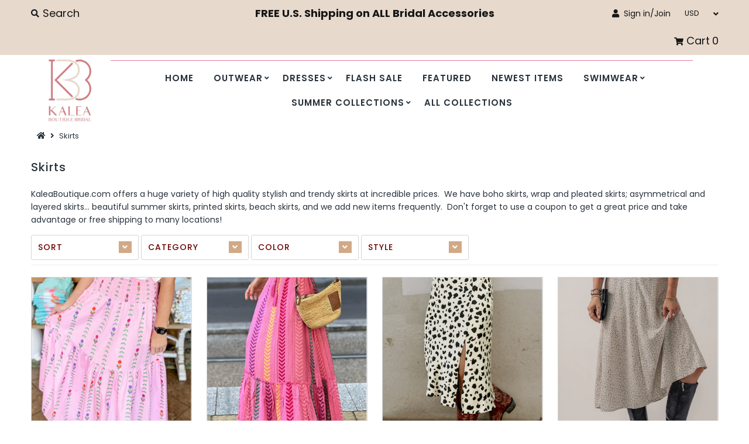

--- FILE ---
content_type: text/html; charset=utf-8
request_url: https://www.kaleaboutique.com/collections/skirts
body_size: 31027
content:
<!DOCTYPE html>
<!--[if lt IE 7 ]><html class="ie ie6" lang="en"> <![endif]-->
<!--[if IE 7 ]><html class="ie ie7" lang="en"> <![endif]-->
<!--[if IE 8 ]><html class="ie ie8" lang="en"> <![endif]-->
<!--[if (gte IE 9)|!(IE)]><!--><html lang="en" class="no-js"> <!--<![endif]-->
<head>
  





      
<script type="text/javascript">
var a = window.performance && window.performance.mark;
if (a) {
  window.performance.mark("shopsheriff.amp-snippet.start");
}
var doc = document;
var redirect = "/cart" === window.location.pathname
&& (doc.referrer.includes("ampproject.org") || doc.referrer.includes("/a/s/") )
&& !doc.location.search.includes("utm");

if(redirect) {
  var f = doc.location.search ? "&" : "?";
  window.location =
    window.location.origin
  + window.location.pathname
  + f
  + "utm_source=shopsheriff&utm_medium=amp&utm_campaign=shopsheriff&utm_content=add-to-cart";
}
if (a) {
  window.performance.mark("shopsheriff.amp-snippet.end");
}
      </script>


   <link rel="amphtml" href="https://www.kaleaboutique.com/a/s/collections/skirts">



  <meta charset="utf-8" />
  <meta name="msvalidate.01" content="E1D994458AE01B5C55DC3FD662480035" />
  <script>(function(w,d,t,r,u){var f,n,i;w[u]=w[u]||[],f=function(){var o={ti:"5439034", enableAutoSpaTracking: true};o.q=w[u],w[u]=new UET(o),w[u].push("pageLoad")},n=d.createElement(t),n.src=r,n.async=1,n.onload=n.onreadystatechange=function(){var s=this.readyState;s&&s!=="loaded"&&s!=="complete"||(f(),n.onload=n.onreadystatechange=null)},i=d.getElementsByTagName(t)[0],i.parentNode.insertBefore(n,i)})(window,document,"script","//bat.bing.com/bat.js","uetq");</script>
  



  

















  


   


   


  


     


  














    


 


   


 






































  <meta name="norton-safeweb-site-verification" content="e8umqxdi4ux3x7uv46ir6thfa8eyrc9wsfk13etj16bh5utuon4njznd6hb1dc-5u2o4tfqgb590nsi636nvj15eldv3qnic-jbkwrdcsw2bg6qc3-rsjd73-uebalh0" />
  
 <script src="//www.kaleaboutique.com/cdn/shop/t/24/assets/size-chart-data.js?v=6292713604844676081729267503" defer="defer"></script>

<script>const AVADA_SC_LAST_UPDATE = 1632156199577</script>





<script>const AVADA_SC = {};
          AVADA_SC.product = null;
          AVADA_SC.template = "collection";
          AVADA_SC.collections = [];
          AVADA_SC.collections.push("161399013453")
          
  </script>
  <title>
    Skirts &ndash; KaleaBoutique.com
  </title>
  
  <meta name="description" content="KaleaBoutique.com offers a huge variety of high quality stylish and trendy skirts at incredible prices.  We have boho skirts, wrap and pleated skirts; asymmetrical and layered skirts... beautiful summer skirts, printed skirts, beach skirts, and we add new items frequently.  Don&#39;t forget to use a coupon to get a great p" />
  
  <link rel="canonical" href="https://www.kaleaboutique.com/collections/skirts" />
  

  <meta property="og:type" content="website">
  <meta property="og:title" content="Skirts">
  <meta property="og:url" content="https://www.kaleaboutique.com/collections/skirts">
  
    <meta property="og:description" content="KaleaBoutique.com offers a huge variety of high quality stylish and trendy skirts at incredible prices.  We have boho skirts, wrap and pleated skirts; asymmetrical and layered skirts... beautiful summer skirts, printed skirts, beach skirts, and we add new items frequently.  Don&#39;t forget to use a coupon to get a great p">
  
  

<meta property="og:site_name" content="KaleaBoutique.com">



  <meta name="twitter:card" content="summary">


  <meta name="twitter:site" content="@@BoutiqueKalea" aria-label="Twitter" target="_blank" rel="noopener" class="social-icon twitter grayscale">



  <link href="//www.kaleaboutique.com/cdn/shop/t/24/assets/stylesheet.css?v=35600522830362480921760808255" rel="stylesheet" type="text/css" media="all" />
  <script src="//ajax.googleapis.com/ajax/libs/jquery/2.2.4/jquery.min.js" type="text/javascript"></script>
  <script src="//www.kaleaboutique.com/cdn/shop/t/24/assets/eventemitter3.min.js?v=27939738353326123541729267503" type="text/javascript"></script>
  
  <script src="//www.kaleaboutique.com/cdn/s/javascripts/currencies.js" type="text/javascript"></script>
<script src="//www.kaleaboutique.com/cdn/shop/t/24/assets/jquery.currencies.min.js?v=161073391099585318481729267503" type="text/javascript"></script>

<script>

Currency.format = 'money_with_currency_format';
var shopCurrency = 'USD';

/* Sometimes merchants change their shop currency, let's tell our JavaScript file */
Currency.moneyFormats[shopCurrency].money_with_currency_format = "${{amount}} USD";
Currency.moneyFormats[shopCurrency].money_format = "${{amount}}";

/* Default currency */
var defaultCurrency = 'USD';

/* Cookie currency */
var cookieCurrency = Currency.cookie.read();

$( document ).ready(function() {
  /* Fix for customer account pages */
  jQuery('span.money span.money').each(function() {
    jQuery(this).parents('span.money').removeClass('money');
  });

  /* Saving the current price */
  jQuery('span.money').each(function() {
    jQuery(this).attr('data-currency-USD', jQuery(this).html());
  });

  // If there's no cookie.
  if (cookieCurrency == null) {
    if (shopCurrency !== defaultCurrency) {
      Currency.convertAll(shopCurrency, defaultCurrency);
    }
    else {
      Currency.currentCurrency = defaultCurrency;
    }
  }
  // If the cookie value does not correspond to any value in the currency dropdown.
  else if (jQuery('[name=currencies]').size() && jQuery('[name=currencies] option[value=' + cookieCurrency + ']').size() === 0) {
    Currency.currentCurrency = shopCurrency;
    Currency.cookie.write(shopCurrency);
  }
  // If the cookie value is the same as the shop currency set in settings.
  else if (cookieCurrency === shopCurrency) {
    Currency.currentCurrency = shopCurrency;
  }
  // If the cookie currency is different than the shop currency.
  else {
    Currency.currentCurrency = cookieCurrency || USD;
  }

  // Update (on load) the currency shown in currency picker to currentCurrrency.
  jQuery('[name=currencies]').val(Currency.currentCurrency).change(function() {
    var newCurrency = jQuery(this).val();

    Currency.convertAll(Currency.currentCurrency, newCurrency);
  });

  // Convert all currencies with span.money to currentCurrrency on doc.ready load.
  Currency.convertAll(shopCurrency, Currency.currentCurrency);
});

</script>

  
  <script src="//www.kaleaboutique.com/cdn/shop/t/24/assets/theme.js?v=43210065872659224941729267503" type="text/javascript"></script>
  <script src="//www.kaleaboutique.com/cdn/shopifycloud/storefront/assets/themes_support/option_selection-b017cd28.js" type="text/javascript"></script>
  <script src="//www.kaleaboutique.com/cdn/shop/t/24/assets/jquery.instagram.js?v=58777072800108370171729267503" type="text/javascript"></script>
  <script type="text/javascript">
  
  const uLTS=new MutationObserver(e=>{e.forEach(({addedNodes:e})=>{e.forEach(e=>{1===e.nodeType&&"IFRAME"===e.tagName&&(e.src.includes("youtube.com")||e.src.includes("vimeo.com"))&&(e.setAttribute("loading","lazy"),e.setAttribute("data-src",e.src),e.removeAttribute("src")),1!==e.nodeType||"IMG"!==e.tagName||e.src.includes("data:image")||e.setAttribute("loading","lazy"),1===e.nodeType&&"SCRIPT"===e.tagName&&("analytics"!=e.className&&"boomerang"!=e.className||(e.type="text/lazyload"),e.innerHTML.includes("asyncLoad")&&(e.innerHTML=e.innerHTML.replace("if(window.attachEvent)","document.addEventListener('asyncLazyLoad',function(event){asyncLoad();});if(window.attachEvent)").replaceAll(", asyncLoad",", function(){}")),(e.innerHTML.includes("PreviewBarInjector")||e.innerHTML.includes("adminBarInjector"))&&(e.innerHTML=e.innerHTML.replace("DOMContentLoaded","loadBarInjector")))})})});uLTS.observe(document.documentElement,{childList:!0,subtree:!0}); YETT_BLACKLIST = [ /monorail-edge\.shopifysvc\.com/, /storefront/ ]
  
  !function(t,e){"object"==typeof exports&&"undefined"!=typeof module?e(exports):"function"==typeof define&&define.amd?define(["exports"],e):e(t.yett={})}(this,function(t){"use strict";var e={blacklist:window.YETT_BLACKLIST,whitelist:window.YETT_WHITELIST},r={blacklisted:[]},n=function(t,r){return t&&(!r||"javascript/blocked"!==r)&&(!e.blacklist||e.blacklist.some(function(e){return e.test(t)}))&&(!e.whitelist||e.whitelist.every(function(e){return!e.test(t)}))},i=function(t){var r=t.getAttribute("src");return e.blacklist&&e.blacklist.every(function(t){return!t.test(r)})||e.whitelist&&e.whitelist.some(function(t){return t.test(r)})},c=new MutationObserver(function(t){t.forEach(function(t){for(var e=t.addedNodes,i=function(t){var i=e[t];if(1===i.nodeType&&"SCRIPT"===i.tagName){var c=i.src,o=i.type;if(n(c,o)){r.blacklisted.push(i.cloneNode()),i.type="javascript/blocked";i.addEventListener("beforescriptexecute",function t(e){"javascript/blocked"===i.getAttribute("type")&&e.preventDefault(),i.removeEventListener("beforescriptexecute",t)}),i.parentElement.removeChild(i)}}},c=0;c<e.length;c++)i(c)})});c.observe(document.documentElement,{childList:!0,subtree:!0});var o=document.createElement;document.createElement=function(){for(var t=arguments.length,e=Array(t),r=0;r<t;r++)e[r]=arguments[r];if("script"!==e[0].toLowerCase())return o.bind(document).apply(void 0,e);var i=o.bind(document).apply(void 0,e),c=i.setAttribute.bind(i);return Object.defineProperties(i,{src:{get:function(){return i.getAttribute("src")},set:function(t){return n(t,i.type)&&c("type","javascript/blocked"),c("src",t),!0}},type:{set:function(t){var e=n(i.src,i.type)?"javascript/blocked":t;return c("type",e),!0}}}),i.setAttribute=function(t,e){"type"===t||"src"===t?i[t]=e:HTMLScriptElement.prototype.setAttribute.call(i,t,e)},i};var l=function(t){if(Array.isArray(t)){for(var e=0,r=Array(t.length);e<t.length;e++)r[e]=t[e];return r}return Array.from(t)},a=new RegExp("[|\\{}()[\\]^$+*?.]","g");t.unblock=function(){for(var t=arguments.length,n=Array(t),o=0;o<t;o++)n[o]=arguments[o];n.length<1?(e.blacklist=[],e.whitelist=[]):(e.blacklist&&(e.blacklist=e.blacklist.filter(function(t){return n.every(function(e){return!t.test(e)})})),e.whitelist&&(e.whitelist=[].concat(l(e.whitelist),l(n.map(function(t){var r=".*"+t.replace(a,"\\$&")+".*";return e.whitelist.find(function(t){return t.toString()===r.toString()})?null:new RegExp(r)}).filter(Boolean)))));for(var s=document.querySelectorAll('script[type="javascript/blocked"]'),u=0;u<s.length;u++){var p=s[u];i(p)&&(p.type="application/javascript",r.blacklisted.push(p),p.parentElement.removeChild(p))}var d=0;[].concat(l(r.blacklisted)).forEach(function(t,e){if(i(t)){var n=document.createElement("script");n.setAttribute("src",t.src),n.setAttribute("type","application/javascript"),document.head.appendChild(n),r.blacklisted.splice(e-d,1),d++}}),e.blacklist&&e.blacklist.length<1&&c.disconnect()},Object.defineProperty(t,"__esModule",{value:!0})});
</script>
  <meta name="viewport" content="width=device-width, initial-scale=1, maximum-scale=5">
  
  <link rel="shortcut icon" href="//www.kaleaboutique.com/cdn/shop/files/favicon_KB_32x32.jpg?v=1710473403" type="image/png" />
  
  
  <script>window.performance && window.performance.mark && window.performance.mark('shopify.content_for_header.start');</script><meta name="google-site-verification" content="TjlnHYhGhM2_RKCDhA1eXaYTGAlyauz__BCye5BdFls">
<meta id="shopify-digital-wallet" name="shopify-digital-wallet" content="/2759065670/digital_wallets/dialog">
<meta name="shopify-checkout-api-token" content="97babd33717aab4776d6c3ce8f634e83">
<meta id="in-context-paypal-metadata" data-shop-id="2759065670" data-venmo-supported="false" data-environment="production" data-locale="en_US" data-paypal-v4="true" data-currency="USD">
<link rel="alternate" type="application/atom+xml" title="Feed" href="/collections/skirts.atom" />
<link rel="alternate" type="application/json+oembed" href="https://www.kaleaboutique.com/collections/skirts.oembed">
<script async="async" src="/checkouts/internal/preloads.js?locale=en-US"></script>
<link rel="preconnect" href="https://shop.app" crossorigin="anonymous">
<script async="async" src="https://shop.app/checkouts/internal/preloads.js?locale=en-US&shop_id=2759065670" crossorigin="anonymous"></script>
<script id="apple-pay-shop-capabilities" type="application/json">{"shopId":2759065670,"countryCode":"US","currencyCode":"USD","merchantCapabilities":["supports3DS"],"merchantId":"gid:\/\/shopify\/Shop\/2759065670","merchantName":"KaleaBoutique.com","requiredBillingContactFields":["postalAddress","email"],"requiredShippingContactFields":["postalAddress","email"],"shippingType":"shipping","supportedNetworks":["visa","masterCard","discover","elo","jcb"],"total":{"type":"pending","label":"KaleaBoutique.com","amount":"1.00"},"shopifyPaymentsEnabled":true,"supportsSubscriptions":true}</script>
<script id="shopify-features" type="application/json">{"accessToken":"97babd33717aab4776d6c3ce8f634e83","betas":["rich-media-storefront-analytics"],"domain":"www.kaleaboutique.com","predictiveSearch":true,"shopId":2759065670,"locale":"en"}</script>
<script>var Shopify = Shopify || {};
Shopify.shop = "kaleaboutique.myshopify.com";
Shopify.locale = "en";
Shopify.currency = {"active":"USD","rate":"1.0"};
Shopify.country = "US";
Shopify.theme = {"name":"FALL 2025 8-22-2025","id":145620861151,"schema_name":"Mr Parker","schema_version":"6.8","theme_store_id":567,"role":"main"};
Shopify.theme.handle = "null";
Shopify.theme.style = {"id":null,"handle":null};
Shopify.cdnHost = "www.kaleaboutique.com/cdn";
Shopify.routes = Shopify.routes || {};
Shopify.routes.root = "/";</script>
<script type="module">!function(o){(o.Shopify=o.Shopify||{}).modules=!0}(window);</script>
<script>!function(o){function n(){var o=[];function n(){o.push(Array.prototype.slice.apply(arguments))}return n.q=o,n}var t=o.Shopify=o.Shopify||{};t.loadFeatures=n(),t.autoloadFeatures=n()}(window);</script>
<script>
  window.ShopifyPay = window.ShopifyPay || {};
  window.ShopifyPay.apiHost = "shop.app\/pay";
  window.ShopifyPay.redirectState = null;
</script>
<script id="shop-js-analytics" type="application/json">{"pageType":"collection"}</script>
<script defer="defer" async type="module" src="//www.kaleaboutique.com/cdn/shopifycloud/shop-js/modules/v2/client.init-shop-cart-sync_D0dqhulL.en.esm.js"></script>
<script defer="defer" async type="module" src="//www.kaleaboutique.com/cdn/shopifycloud/shop-js/modules/v2/chunk.common_CpVO7qML.esm.js"></script>
<script type="module">
  await import("//www.kaleaboutique.com/cdn/shopifycloud/shop-js/modules/v2/client.init-shop-cart-sync_D0dqhulL.en.esm.js");
await import("//www.kaleaboutique.com/cdn/shopifycloud/shop-js/modules/v2/chunk.common_CpVO7qML.esm.js");

  window.Shopify.SignInWithShop?.initShopCartSync?.({"fedCMEnabled":true,"windoidEnabled":true});

</script>
<script>
  window.Shopify = window.Shopify || {};
  if (!window.Shopify.featureAssets) window.Shopify.featureAssets = {};
  window.Shopify.featureAssets['shop-js'] = {"shop-cart-sync":["modules/v2/client.shop-cart-sync_D9bwt38V.en.esm.js","modules/v2/chunk.common_CpVO7qML.esm.js"],"init-fed-cm":["modules/v2/client.init-fed-cm_BJ8NPuHe.en.esm.js","modules/v2/chunk.common_CpVO7qML.esm.js"],"init-shop-email-lookup-coordinator":["modules/v2/client.init-shop-email-lookup-coordinator_pVrP2-kG.en.esm.js","modules/v2/chunk.common_CpVO7qML.esm.js"],"shop-cash-offers":["modules/v2/client.shop-cash-offers_CNh7FWN-.en.esm.js","modules/v2/chunk.common_CpVO7qML.esm.js","modules/v2/chunk.modal_DKF6x0Jh.esm.js"],"init-shop-cart-sync":["modules/v2/client.init-shop-cart-sync_D0dqhulL.en.esm.js","modules/v2/chunk.common_CpVO7qML.esm.js"],"init-windoid":["modules/v2/client.init-windoid_DaoAelzT.en.esm.js","modules/v2/chunk.common_CpVO7qML.esm.js"],"shop-toast-manager":["modules/v2/client.shop-toast-manager_1DND8Tac.en.esm.js","modules/v2/chunk.common_CpVO7qML.esm.js"],"pay-button":["modules/v2/client.pay-button_CFeQi1r6.en.esm.js","modules/v2/chunk.common_CpVO7qML.esm.js"],"shop-button":["modules/v2/client.shop-button_Ca94MDdQ.en.esm.js","modules/v2/chunk.common_CpVO7qML.esm.js"],"shop-login-button":["modules/v2/client.shop-login-button_DPYNfp1Z.en.esm.js","modules/v2/chunk.common_CpVO7qML.esm.js","modules/v2/chunk.modal_DKF6x0Jh.esm.js"],"avatar":["modules/v2/client.avatar_BTnouDA3.en.esm.js"],"shop-follow-button":["modules/v2/client.shop-follow-button_BMKh4nJE.en.esm.js","modules/v2/chunk.common_CpVO7qML.esm.js","modules/v2/chunk.modal_DKF6x0Jh.esm.js"],"init-customer-accounts-sign-up":["modules/v2/client.init-customer-accounts-sign-up_CJXi5kRN.en.esm.js","modules/v2/client.shop-login-button_DPYNfp1Z.en.esm.js","modules/v2/chunk.common_CpVO7qML.esm.js","modules/v2/chunk.modal_DKF6x0Jh.esm.js"],"init-shop-for-new-customer-accounts":["modules/v2/client.init-shop-for-new-customer-accounts_BoBxkgWu.en.esm.js","modules/v2/client.shop-login-button_DPYNfp1Z.en.esm.js","modules/v2/chunk.common_CpVO7qML.esm.js","modules/v2/chunk.modal_DKF6x0Jh.esm.js"],"init-customer-accounts":["modules/v2/client.init-customer-accounts_DCuDTzpR.en.esm.js","modules/v2/client.shop-login-button_DPYNfp1Z.en.esm.js","modules/v2/chunk.common_CpVO7qML.esm.js","modules/v2/chunk.modal_DKF6x0Jh.esm.js"],"checkout-modal":["modules/v2/client.checkout-modal_U_3e4VxF.en.esm.js","modules/v2/chunk.common_CpVO7qML.esm.js","modules/v2/chunk.modal_DKF6x0Jh.esm.js"],"lead-capture":["modules/v2/client.lead-capture_DEgn0Z8u.en.esm.js","modules/v2/chunk.common_CpVO7qML.esm.js","modules/v2/chunk.modal_DKF6x0Jh.esm.js"],"shop-login":["modules/v2/client.shop-login_CoM5QKZ_.en.esm.js","modules/v2/chunk.common_CpVO7qML.esm.js","modules/v2/chunk.modal_DKF6x0Jh.esm.js"],"payment-terms":["modules/v2/client.payment-terms_BmrqWn8r.en.esm.js","modules/v2/chunk.common_CpVO7qML.esm.js","modules/v2/chunk.modal_DKF6x0Jh.esm.js"]};
</script>
<script>(function() {
  var isLoaded = false;
  function asyncLoad() {
    if (isLoaded) return;
    isLoaded = true;
    var urls = ["https:\/\/cdn-stamped-io.azureedge.net\/files\/shopify.v2.min.js?shop=kaleaboutique.myshopify.com","https:\/\/sdk.beeketing.com\/js\/beeketing.js?shop=kaleaboutique.myshopify.com","https:\/\/api.provesrc.com\/script\/load?apiKey=eyJhbGciOiJIUzI1NiIsInR5cCI6IkpXVCJ9.eyJhY2NvdW50SWQiOiI1ZDVkZGFiNjhmZDg4ZTQ1MTgwNjY2Y2YiLCJpYXQiOjE1NjY0MzE5Mjd9.Ud5UYF0DXXAx7dwtuMqyT5Ncb1JaOjKwwTj26yuIUOU\u0026shop=kaleaboutique.myshopify.com","https:\/\/cdn1.stamped.io\/files\/shopify.v2.min.js?shop=kaleaboutique.myshopify.com","https:\/\/cdn1.stamped.io\/files\/widget.min.js?shop=kaleaboutique.myshopify.com","https:\/\/widgets.automizely.com\/aftership\/gmv.js?organization_id=6cd8cdfbe26f4655b8e3c596e1be97db\u0026shop=kaleaboutique.myshopify.com","https:\/\/static.shareasale.com\/json\/shopify\/deduplication.js?shop=kaleaboutique.myshopify.com","https:\/\/static.shareasale.com\/json\/shopify\/shareasale-tracking.js?sasmid=130397\u0026ssmtid=19038\u0026scid=null\u0026xtm=null\u0026xtv=null\u0026cd=false\u0026shop=kaleaboutique.myshopify.com","https:\/\/cdn.nfcube.com\/instafeed-7e605b4c9d645fa739a80a1e8c9616a2.js?shop=kaleaboutique.myshopify.com"];
    for (var i = 0; i < urls.length; i++) {
      var s = document.createElement('script');
      s.type = 'text/javascript';
      s.async = true;
      s.src = urls[i];
      var x = document.getElementsByTagName('script')[0];
      x.parentNode.insertBefore(s, x);
    }
  };
  if(window.attachEvent) {
    window.attachEvent('onload', asyncLoad);
  } else {
    window.addEventListener('load', asyncLoad, false);
  }
})();</script>
<script id="__st">var __st={"a":2759065670,"offset":-28800,"reqid":"00c491de-3261-4a21-bfab-a4140b901eb2-1764585593","pageurl":"www.kaleaboutique.com\/collections\/skirts","u":"1469e2cb90a0","p":"collection","rtyp":"collection","rid":161399013453};</script>
<script>window.ShopifyPaypalV4VisibilityTracking = true;</script>
<script id="captcha-bootstrap">!function(){'use strict';const t='contact',e='account',n='new_comment',o=[[t,t],['blogs',n],['comments',n],[t,'customer']],c=[[e,'customer_login'],[e,'guest_login'],[e,'recover_customer_password'],[e,'create_customer']],r=t=>t.map((([t,e])=>`form[action*='/${t}']:not([data-nocaptcha='true']) input[name='form_type'][value='${e}']`)).join(','),a=t=>()=>t?[...document.querySelectorAll(t)].map((t=>t.form)):[];function s(){const t=[...o],e=r(t);return a(e)}const i='password',u='form_key',d=['recaptcha-v3-token','g-recaptcha-response','h-captcha-response',i],f=()=>{try{return window.sessionStorage}catch{return}},m='__shopify_v',_=t=>t.elements[u];function p(t,e,n=!1){try{const o=window.sessionStorage,c=JSON.parse(o.getItem(e)),{data:r}=function(t){const{data:e,action:n}=t;return t[m]||n?{data:e,action:n}:{data:t,action:n}}(c);for(const[e,n]of Object.entries(r))t.elements[e]&&(t.elements[e].value=n);n&&o.removeItem(e)}catch(o){console.error('form repopulation failed',{error:o})}}const l='form_type',E='cptcha';function T(t){t.dataset[E]=!0}const w=window,h=w.document,L='Shopify',v='ce_forms',y='captcha';let A=!1;((t,e)=>{const n=(g='f06e6c50-85a8-45c8-87d0-21a2b65856fe',I='https://cdn.shopify.com/shopifycloud/storefront-forms-hcaptcha/ce_storefront_forms_captcha_hcaptcha.v1.5.2.iife.js',D={infoText:'Protected by hCaptcha',privacyText:'Privacy',termsText:'Terms'},(t,e,n)=>{const o=w[L][v],c=o.bindForm;if(c)return c(t,g,e,D).then(n);var r;o.q.push([[t,g,e,D],n]),r=I,A||(h.body.append(Object.assign(h.createElement('script'),{id:'captcha-provider',async:!0,src:r})),A=!0)});var g,I,D;w[L]=w[L]||{},w[L][v]=w[L][v]||{},w[L][v].q=[],w[L][y]=w[L][y]||{},w[L][y].protect=function(t,e){n(t,void 0,e),T(t)},Object.freeze(w[L][y]),function(t,e,n,w,h,L){const[v,y,A,g]=function(t,e,n){const i=e?o:[],u=t?c:[],d=[...i,...u],f=r(d),m=r(i),_=r(d.filter((([t,e])=>n.includes(e))));return[a(f),a(m),a(_),s()]}(w,h,L),I=t=>{const e=t.target;return e instanceof HTMLFormElement?e:e&&e.form},D=t=>v().includes(t);t.addEventListener('submit',(t=>{const e=I(t);if(!e)return;const n=D(e)&&!e.dataset.hcaptchaBound&&!e.dataset.recaptchaBound,o=_(e),c=g().includes(e)&&(!o||!o.value);(n||c)&&t.preventDefault(),c&&!n&&(function(t){try{if(!f())return;!function(t){const e=f();if(!e)return;const n=_(t);if(!n)return;const o=n.value;o&&e.removeItem(o)}(t);const e=Array.from(Array(32),(()=>Math.random().toString(36)[2])).join('');!function(t,e){_(t)||t.append(Object.assign(document.createElement('input'),{type:'hidden',name:u})),t.elements[u].value=e}(t,e),function(t,e){const n=f();if(!n)return;const o=[...t.querySelectorAll(`input[type='${i}']`)].map((({name:t})=>t)),c=[...d,...o],r={};for(const[a,s]of new FormData(t).entries())c.includes(a)||(r[a]=s);n.setItem(e,JSON.stringify({[m]:1,action:t.action,data:r}))}(t,e)}catch(e){console.error('failed to persist form',e)}}(e),e.submit())}));const S=(t,e)=>{t&&!t.dataset[E]&&(n(t,e.some((e=>e===t))),T(t))};for(const o of['focusin','change'])t.addEventListener(o,(t=>{const e=I(t);D(e)&&S(e,y())}));const B=e.get('form_key'),M=e.get(l),P=B&&M;t.addEventListener('DOMContentLoaded',(()=>{const t=y();if(P)for(const e of t)e.elements[l].value===M&&p(e,B);[...new Set([...A(),...v().filter((t=>'true'===t.dataset.shopifyCaptcha))])].forEach((e=>S(e,t)))}))}(h,new URLSearchParams(w.location.search),n,t,e,['guest_login'])})(!0,!0)}();</script>
<script integrity="sha256-52AcMU7V7pcBOXWImdc/TAGTFKeNjmkeM1Pvks/DTgc=" data-source-attribution="shopify.loadfeatures" defer="defer" src="//www.kaleaboutique.com/cdn/shopifycloud/storefront/assets/storefront/load_feature-81c60534.js" crossorigin="anonymous"></script>
<script crossorigin="anonymous" defer="defer" src="//www.kaleaboutique.com/cdn/shopifycloud/storefront/assets/shopify_pay/storefront-65b4c6d7.js?v=20250812"></script>
<script data-source-attribution="shopify.dynamic_checkout.dynamic.init">var Shopify=Shopify||{};Shopify.PaymentButton=Shopify.PaymentButton||{isStorefrontPortableWallets:!0,init:function(){window.Shopify.PaymentButton.init=function(){};var t=document.createElement("script");t.src="https://www.kaleaboutique.com/cdn/shopifycloud/portable-wallets/latest/portable-wallets.en.js",t.type="module",document.head.appendChild(t)}};
</script>
<script data-source-attribution="shopify.dynamic_checkout.buyer_consent">
  function portableWalletsHideBuyerConsent(e){var t=document.getElementById("shopify-buyer-consent"),n=document.getElementById("shopify-subscription-policy-button");t&&n&&(t.classList.add("hidden"),t.setAttribute("aria-hidden","true"),n.removeEventListener("click",e))}function portableWalletsShowBuyerConsent(e){var t=document.getElementById("shopify-buyer-consent"),n=document.getElementById("shopify-subscription-policy-button");t&&n&&(t.classList.remove("hidden"),t.removeAttribute("aria-hidden"),n.addEventListener("click",e))}window.Shopify?.PaymentButton&&(window.Shopify.PaymentButton.hideBuyerConsent=portableWalletsHideBuyerConsent,window.Shopify.PaymentButton.showBuyerConsent=portableWalletsShowBuyerConsent);
</script>
<script data-source-attribution="shopify.dynamic_checkout.cart.bootstrap">document.addEventListener("DOMContentLoaded",(function(){function t(){return document.querySelector("shopify-accelerated-checkout-cart, shopify-accelerated-checkout")}if(t())Shopify.PaymentButton.init();else{new MutationObserver((function(e,n){t()&&(Shopify.PaymentButton.init(),n.disconnect())})).observe(document.body,{childList:!0,subtree:!0})}}));
</script>
<link id="shopify-accelerated-checkout-styles" rel="stylesheet" media="screen" href="https://www.kaleaboutique.com/cdn/shopifycloud/portable-wallets/latest/accelerated-checkout-backwards-compat.css" crossorigin="anonymous">
<style id="shopify-accelerated-checkout-cart">
        #shopify-buyer-consent {
  margin-top: 1em;
  display: inline-block;
  width: 100%;
}

#shopify-buyer-consent.hidden {
  display: none;
}

#shopify-subscription-policy-button {
  background: none;
  border: none;
  padding: 0;
  text-decoration: underline;
  font-size: inherit;
  cursor: pointer;
}

#shopify-subscription-policy-button::before {
  box-shadow: none;
}

      </style>

<script>window.performance && window.performance.mark && window.performance.mark('shopify.content_for_header.end');</script>
  <script type="text/javascript">
    $(window).load(function() {
      $('.collection-image').matchHeight();
    });
  </script>
  
<script type="text/javascript">
  window.Pop = window.Pop || {};
  window.Pop.common = window.Pop.common || {};
  window.Pop.common.shop = {
    permanent_domain: 'kaleaboutique.myshopify.com',
    currency: "USD",
    money_format: "${{amount}}",
    id: 2759065670
  };
  

  window.Pop.common.template = 'collection';
  window.Pop.common.cart = {};
  window.Pop.common.vapid_public_key = "BJuXCmrtTK335SuczdNVYrGVtP_WXn4jImChm49st7K7z7e8gxSZUKk4DhUpk8j2Xpiw5G4-ylNbMKLlKkUEU98=";
  window.Pop.global_config = {"asset_urls":{"loy":{},"rev":{},"pu":{"init_js":null},"widgets":{"init_js":"https:\/\/cdn.shopify.com\/s\/files\/1\/0194\/1736\/6592\/t\/1\/assets\/ba_widget_init.js?v=1720100542","modal_js":"https:\/\/cdn.shopify.com\/s\/files\/1\/0194\/1736\/6592\/t\/1\/assets\/ba_widget_modal.js?v=1720100544","modal_css":"https:\/\/cdn.shopify.com\/s\/files\/1\/0194\/1736\/6592\/t\/1\/assets\/ba_widget_modal.css?v=1654723622"},"forms":{},"global":{"helper_js":"https:\/\/cdn.shopify.com\/s\/files\/1\/0194\/1736\/6592\/t\/1\/assets\/ba_pop_tracking.js?v=1704919189"}},"proxy_paths":{"pop":"\/apps\/ba-pop","app_metrics":"\/apps\/ba-pop\/app_metrics","push_subscription":"\/apps\/ba-pop\/push"},"aat":["loy","pop"],"pv":false,"sts":false,"bam":false,"batc":true,"base_money_format":"${{amount}}","online_store_version":1,"loy_js_api_enabled":false,"shop":{"id":2759065670,"name":"KaleaBoutique.com","domain":"www.kaleaboutique.com"}};
  window.Pop.widgets_config = {"id":36128,"active":false,"frequency_limit_amount":3,"frequency_limit_time_unit":"days","background_image":{"position":"right","widget_background_preview_url":"https:\/\/activestorage-public.s3.us-west-2.amazonaws.com\/mju0hswllsjmx79pyu9tfh37cicn"},"initial_state":{"body":"Sign up and unlock your INSTANT discount!","title":"Get 20% Off ","cta_text":"Claim Discount","show_email":"true","action_text":"Saving...","footer_text":"You are signing up to receive communication via email and can unsubscribe at any time.","dismiss_text":"No thanks","email_placeholder":"Email Address","phone_placeholder":"Phone Number"},"success_state":{"body":"Thanks for subscribing. Copy your discount code and apply to your next order.","title":"Discount Unlocked 🎉","cta_text":"Continue shopping","cta_action":"dismiss","redirect_url":"","open_url_new_tab":"false"},"closed_state":{"action":"show_sticky_bar","font_size":"18","action_text":"GET 20% OFF","display_offset":"200","display_position":"left"},"error_state":{"submit_error":"Sorry, please try again later","invalid_email":"Please enter valid email address!","error_subscribing":"Error subscribing, try again later","already_registered":"You have already registered","invalid_phone_number":"Please enter valid phone number!"},"trigger":{"action":"on_timer","delay_in_seconds":"0"},"colors":{"link_color":"#4FC3F7","sticky_bar_bg":"#e91e63","cta_font_color":"#fff","body_font_color":"#000","sticky_bar_text":"#ffffff","background_color":"#fff","error_text_color":"#ff2626","title_font_color":"#e91e63","footer_font_color":"#909090","dismiss_font_color":"#909090","cta_background_color":"#e91e63","sticky_coupon_bar_bg":"#e91e63","error_text_background":"","sticky_coupon_bar_text":"#ffffff"},"sticky_coupon_bar":{"enabled":"false","message":"Don't forget to use your code"},"display_style":{"font":"Arial","size":"regular","align":"center"},"dismissable":true,"has_background":true,"opt_in_channels":["email"],"rules":[],"widget_css":".powered_by_rivo{\n  display: none;\n}\n.ba_widget_main_design {\n  background: #fff;\n}\n.ba_widget_content{text-align: center}\n.ba_widget_parent{\n  font-family: Arial;\n}\n.ba_widget_parent.background{\n}\n.ba_widget_left_content{\n}\n.ba_widget_right_content{\n  background-image: url(\"https:\/\/d15d3imw3mjndz.cloudfront.net\/mju0hswllsjmx79pyu9tfh37cicn\");\n}\n#ba_widget_cta_button:disabled{\n  background: #e91e63cc;\n}\n#ba_widget_cta_button{\n  background: #e91e63;\n  color: #fff;\n}\n#ba_widget_cta_button:after {\n  background: #e91e63e0;\n}\n.ba_initial_state_title, .ba_success_state_title{\n  color: #e91e63;\n}\n.ba_initial_state_body, .ba_success_state_body{\n  color: #000;\n}\n.ba_initial_state_dismiss_text{\n  color: #909090;\n}\n.ba_initial_state_footer_text, .ba_initial_state_sms_agreement{\n  color: #909090;\n}\n.ba_widget_error{\n  color: #ff2626;\n  background: ;\n}\n.ba_link_color{\n  color: #4FC3F7;\n}\n","custom_css":null,"logo":"https:\/\/d15d3imw3mjndz.cloudfront.net\/o37ianflxldj2nyqcffzl6iu6t7n"};
</script>


<script type="text/javascript">
  

  (function() {
    //Global snippet for Email Popups
    //this is updated automatically - do not edit manually.
    document.addEventListener('DOMContentLoaded', function() {
      function loadScript(src, defer, done) {
        var js = document.createElement('script');
        js.src = src;
        js.defer = defer;
        js.onload = function(){done();};
        js.onerror = function(){
          done(new Error('Failed to load script ' + src));
        };
        document.head.appendChild(js);
      }

      function browserSupportsAllFeatures() {
        return window.Promise && window.fetch && window.Symbol;
      }

      if (browserSupportsAllFeatures()) {
        main();
      } else {
        loadScript('https://polyfill-fastly.net/v3/polyfill.min.js?features=Promise,fetch', true, main);
      }

      function loadAppScripts(){
        const popAppEmbedEnabled = document.getElementById("pop-app-embed-init");

        if (window.Pop.global_config.aat.includes("pop") && !popAppEmbedEnabled){
          loadScript(window.Pop.global_config.asset_urls.widgets.init_js, true, function(){});
        }
      }

      function main(err) {
        loadScript(window.Pop.global_config.asset_urls.global.helper_js, false, loadAppScripts);
      }
    });
  })();
</script>

<meta property="og:image" content="https://cdn.shopify.com/s/files/1/0027/5906/5670/collections/skirts-738729.jpg?v=1656185684" />
<meta property="og:image:secure_url" content="https://cdn.shopify.com/s/files/1/0027/5906/5670/collections/skirts-738729.jpg?v=1656185684" />
<meta property="og:image:width" content="1000" />
<meta property="og:image:height" content="1499" />
<meta property="og:image:alt" content="Skirts" />
<link href="https://monorail-edge.shopifysvc.com" rel="dns-prefetch">
<script>(function(){if ("sendBeacon" in navigator && "performance" in window) {try {var session_token_from_headers = performance.getEntriesByType('navigation')[0].serverTiming.find(x => x.name == '_s').description;} catch {var session_token_from_headers = undefined;}var session_cookie_matches = document.cookie.match(/_shopify_s=([^;]*)/);var session_token_from_cookie = session_cookie_matches && session_cookie_matches.length === 2 ? session_cookie_matches[1] : "";var session_token = session_token_from_headers || session_token_from_cookie || "";function handle_abandonment_event(e) {var entries = performance.getEntries().filter(function(entry) {return /monorail-edge.shopifysvc.com/.test(entry.name);});if (!window.abandonment_tracked && entries.length === 0) {window.abandonment_tracked = true;var currentMs = Date.now();var navigation_start = performance.timing.navigationStart;var payload = {shop_id: 2759065670,url: window.location.href,navigation_start,duration: currentMs - navigation_start,session_token,page_type: "collection"};window.navigator.sendBeacon("https://monorail-edge.shopifysvc.com/v1/produce", JSON.stringify({schema_id: "online_store_buyer_site_abandonment/1.1",payload: payload,metadata: {event_created_at_ms: currentMs,event_sent_at_ms: currentMs}}));}}window.addEventListener('pagehide', handle_abandonment_event);}}());</script>
<script id="web-pixels-manager-setup">(function e(e,d,r,n,o){if(void 0===o&&(o={}),!Boolean(null===(a=null===(i=window.Shopify)||void 0===i?void 0:i.analytics)||void 0===a?void 0:a.replayQueue)){var i,a;window.Shopify=window.Shopify||{};var t=window.Shopify;t.analytics=t.analytics||{};var s=t.analytics;s.replayQueue=[],s.publish=function(e,d,r){return s.replayQueue.push([e,d,r]),!0};try{self.performance.mark("wpm:start")}catch(e){}var l=function(){var e={modern:/Edge?\/(1{2}[4-9]|1[2-9]\d|[2-9]\d{2}|\d{4,})\.\d+(\.\d+|)|Firefox\/(1{2}[4-9]|1[2-9]\d|[2-9]\d{2}|\d{4,})\.\d+(\.\d+|)|Chrom(ium|e)\/(9{2}|\d{3,})\.\d+(\.\d+|)|(Maci|X1{2}).+ Version\/(15\.\d+|(1[6-9]|[2-9]\d|\d{3,})\.\d+)([,.]\d+|)( \(\w+\)|)( Mobile\/\w+|) Safari\/|Chrome.+OPR\/(9{2}|\d{3,})\.\d+\.\d+|(CPU[ +]OS|iPhone[ +]OS|CPU[ +]iPhone|CPU IPhone OS|CPU iPad OS)[ +]+(15[._]\d+|(1[6-9]|[2-9]\d|\d{3,})[._]\d+)([._]\d+|)|Android:?[ /-](13[3-9]|1[4-9]\d|[2-9]\d{2}|\d{4,})(\.\d+|)(\.\d+|)|Android.+Firefox\/(13[5-9]|1[4-9]\d|[2-9]\d{2}|\d{4,})\.\d+(\.\d+|)|Android.+Chrom(ium|e)\/(13[3-9]|1[4-9]\d|[2-9]\d{2}|\d{4,})\.\d+(\.\d+|)|SamsungBrowser\/([2-9]\d|\d{3,})\.\d+/,legacy:/Edge?\/(1[6-9]|[2-9]\d|\d{3,})\.\d+(\.\d+|)|Firefox\/(5[4-9]|[6-9]\d|\d{3,})\.\d+(\.\d+|)|Chrom(ium|e)\/(5[1-9]|[6-9]\d|\d{3,})\.\d+(\.\d+|)([\d.]+$|.*Safari\/(?![\d.]+ Edge\/[\d.]+$))|(Maci|X1{2}).+ Version\/(10\.\d+|(1[1-9]|[2-9]\d|\d{3,})\.\d+)([,.]\d+|)( \(\w+\)|)( Mobile\/\w+|) Safari\/|Chrome.+OPR\/(3[89]|[4-9]\d|\d{3,})\.\d+\.\d+|(CPU[ +]OS|iPhone[ +]OS|CPU[ +]iPhone|CPU IPhone OS|CPU iPad OS)[ +]+(10[._]\d+|(1[1-9]|[2-9]\d|\d{3,})[._]\d+)([._]\d+|)|Android:?[ /-](13[3-9]|1[4-9]\d|[2-9]\d{2}|\d{4,})(\.\d+|)(\.\d+|)|Mobile Safari.+OPR\/([89]\d|\d{3,})\.\d+\.\d+|Android.+Firefox\/(13[5-9]|1[4-9]\d|[2-9]\d{2}|\d{4,})\.\d+(\.\d+|)|Android.+Chrom(ium|e)\/(13[3-9]|1[4-9]\d|[2-9]\d{2}|\d{4,})\.\d+(\.\d+|)|Android.+(UC? ?Browser|UCWEB|U3)[ /]?(15\.([5-9]|\d{2,})|(1[6-9]|[2-9]\d|\d{3,})\.\d+)\.\d+|SamsungBrowser\/(5\.\d+|([6-9]|\d{2,})\.\d+)|Android.+MQ{2}Browser\/(14(\.(9|\d{2,})|)|(1[5-9]|[2-9]\d|\d{3,})(\.\d+|))(\.\d+|)|K[Aa][Ii]OS\/(3\.\d+|([4-9]|\d{2,})\.\d+)(\.\d+|)/},d=e.modern,r=e.legacy,n=navigator.userAgent;return n.match(d)?"modern":n.match(r)?"legacy":"unknown"}(),u="modern"===l?"modern":"legacy",c=(null!=n?n:{modern:"",legacy:""})[u],f=function(e){return[e.baseUrl,"/wpm","/b",e.hashVersion,"modern"===e.buildTarget?"m":"l",".js"].join("")}({baseUrl:d,hashVersion:r,buildTarget:u}),m=function(e){var d=e.version,r=e.bundleTarget,n=e.surface,o=e.pageUrl,i=e.monorailEndpoint;return{emit:function(e){var a=e.status,t=e.errorMsg,s=(new Date).getTime(),l=JSON.stringify({metadata:{event_sent_at_ms:s},events:[{schema_id:"web_pixels_manager_load/3.1",payload:{version:d,bundle_target:r,page_url:o,status:a,surface:n,error_msg:t},metadata:{event_created_at_ms:s}}]});if(!i)return console&&console.warn&&console.warn("[Web Pixels Manager] No Monorail endpoint provided, skipping logging."),!1;try{return self.navigator.sendBeacon.bind(self.navigator)(i,l)}catch(e){}var u=new XMLHttpRequest;try{return u.open("POST",i,!0),u.setRequestHeader("Content-Type","text/plain"),u.send(l),!0}catch(e){return console&&console.warn&&console.warn("[Web Pixels Manager] Got an unhandled error while logging to Monorail."),!1}}}}({version:r,bundleTarget:l,surface:e.surface,pageUrl:self.location.href,monorailEndpoint:e.monorailEndpoint});try{o.browserTarget=l,function(e){var d=e.src,r=e.async,n=void 0===r||r,o=e.onload,i=e.onerror,a=e.sri,t=e.scriptDataAttributes,s=void 0===t?{}:t,l=document.createElement("script"),u=document.querySelector("head"),c=document.querySelector("body");if(l.async=n,l.src=d,a&&(l.integrity=a,l.crossOrigin="anonymous"),s)for(var f in s)if(Object.prototype.hasOwnProperty.call(s,f))try{l.dataset[f]=s[f]}catch(e){}if(o&&l.addEventListener("load",o),i&&l.addEventListener("error",i),u)u.appendChild(l);else{if(!c)throw new Error("Did not find a head or body element to append the script");c.appendChild(l)}}({src:f,async:!0,onload:function(){if(!function(){var e,d;return Boolean(null===(d=null===(e=window.Shopify)||void 0===e?void 0:e.analytics)||void 0===d?void 0:d.initialized)}()){var d=window.webPixelsManager.init(e)||void 0;if(d){var r=window.Shopify.analytics;r.replayQueue.forEach((function(e){var r=e[0],n=e[1],o=e[2];d.publishCustomEvent(r,n,o)})),r.replayQueue=[],r.publish=d.publishCustomEvent,r.visitor=d.visitor,r.initialized=!0}}},onerror:function(){return m.emit({status:"failed",errorMsg:"".concat(f," has failed to load")})},sri:function(e){var d=/^sha384-[A-Za-z0-9+/=]+$/;return"string"==typeof e&&d.test(e)}(c)?c:"",scriptDataAttributes:o}),m.emit({status:"loading"})}catch(e){m.emit({status:"failed",errorMsg:(null==e?void 0:e.message)||"Unknown error"})}}})({shopId: 2759065670,storefrontBaseUrl: "https://www.kaleaboutique.com",extensionsBaseUrl: "https://extensions.shopifycdn.com/cdn/shopifycloud/web-pixels-manager",monorailEndpoint: "https://monorail-edge.shopifysvc.com/unstable/produce_batch",surface: "storefront-renderer",enabledBetaFlags: ["2dca8a86"],webPixelsConfigList: [{"id":"1018822879","configuration":"{\"masterTagID\":\"19038\",\"merchantID\":\"130397\",\"appPath\":\"https:\/\/daedalus.shareasale.com\",\"storeID\":\"NaN\",\"xTypeMode\":\"NaN\",\"xTypeValue\":\"NaN\",\"channelDedup\":\"NaN\"}","eventPayloadVersion":"v1","runtimeContext":"STRICT","scriptVersion":"f300cca684872f2df140f714437af558","type":"APP","apiClientId":4929191,"privacyPurposes":["ANALYTICS","MARKETING"],"dataSharingAdjustments":{"protectedCustomerApprovalScopes":["read_customer_personal_data"]}},{"id":"509706463","configuration":"{\"config\":\"{\\\"pixel_id\\\":\\\"G-GS9M53P232\\\",\\\"target_country\\\":\\\"US\\\",\\\"gtag_events\\\":[{\\\"type\\\":\\\"begin_checkout\\\",\\\"action_label\\\":\\\"G-GS9M53P232\\\"},{\\\"type\\\":\\\"search\\\",\\\"action_label\\\":\\\"G-GS9M53P232\\\"},{\\\"type\\\":\\\"view_item\\\",\\\"action_label\\\":[\\\"G-GS9M53P232\\\",\\\"MC-N270XT68M2\\\"]},{\\\"type\\\":\\\"purchase\\\",\\\"action_label\\\":[\\\"G-GS9M53P232\\\",\\\"MC-N270XT68M2\\\"]},{\\\"type\\\":\\\"page_view\\\",\\\"action_label\\\":[\\\"G-GS9M53P232\\\",\\\"MC-N270XT68M2\\\"]},{\\\"type\\\":\\\"add_payment_info\\\",\\\"action_label\\\":\\\"G-GS9M53P232\\\"},{\\\"type\\\":\\\"add_to_cart\\\",\\\"action_label\\\":\\\"G-GS9M53P232\\\"}],\\\"enable_monitoring_mode\\\":false}\"}","eventPayloadVersion":"v1","runtimeContext":"OPEN","scriptVersion":"b2a88bafab3e21179ed38636efcd8a93","type":"APP","apiClientId":1780363,"privacyPurposes":[],"dataSharingAdjustments":{"protectedCustomerApprovalScopes":["read_customer_address","read_customer_email","read_customer_name","read_customer_personal_data","read_customer_phone"]}},{"id":"213778655","configuration":"{\"pixel_id\":\"877664199358871\",\"pixel_type\":\"facebook_pixel\",\"metaapp_system_user_token\":\"-\"}","eventPayloadVersion":"v1","runtimeContext":"OPEN","scriptVersion":"ca16bc87fe92b6042fbaa3acc2fbdaa6","type":"APP","apiClientId":2329312,"privacyPurposes":["ANALYTICS","MARKETING","SALE_OF_DATA"],"dataSharingAdjustments":{"protectedCustomerApprovalScopes":["read_customer_address","read_customer_email","read_customer_name","read_customer_personal_data","read_customer_phone"]}},{"id":"70222047","configuration":"{\"tagID\":\"2613183419681\"}","eventPayloadVersion":"v1","runtimeContext":"STRICT","scriptVersion":"18031546ee651571ed29edbe71a3550b","type":"APP","apiClientId":3009811,"privacyPurposes":["ANALYTICS","MARKETING","SALE_OF_DATA"],"dataSharingAdjustments":{"protectedCustomerApprovalScopes":["read_customer_address","read_customer_email","read_customer_name","read_customer_personal_data","read_customer_phone"]}},{"id":"50331871","configuration":"{\"hashed_organization_id\":\"211f3029fde8bc50bb14b9cb78c83265_v1\",\"app_key\":\"kaleaboutique\",\"allow_collect_personal_data\":\"true\"}","eventPayloadVersion":"v1","runtimeContext":"STRICT","scriptVersion":"c3e64302e4c6a915b615bb03ddf3784a","type":"APP","apiClientId":111542,"privacyPurposes":["ANALYTICS","MARKETING","SALE_OF_DATA"],"dataSharingAdjustments":{"protectedCustomerApprovalScopes":["read_customer_address","read_customer_email","read_customer_name","read_customer_personal_data","read_customer_phone"]}},{"id":"shopify-app-pixel","configuration":"{}","eventPayloadVersion":"v1","runtimeContext":"STRICT","scriptVersion":"0450","apiClientId":"shopify-pixel","type":"APP","privacyPurposes":["ANALYTICS","MARKETING"]},{"id":"shopify-custom-pixel","eventPayloadVersion":"v1","runtimeContext":"LAX","scriptVersion":"0450","apiClientId":"shopify-pixel","type":"CUSTOM","privacyPurposes":["ANALYTICS","MARKETING"]}],isMerchantRequest: false,initData: {"shop":{"name":"KaleaBoutique.com","paymentSettings":{"currencyCode":"USD"},"myshopifyDomain":"kaleaboutique.myshopify.com","countryCode":"US","storefrontUrl":"https:\/\/www.kaleaboutique.com"},"customer":null,"cart":null,"checkout":null,"productVariants":[],"purchasingCompany":null},},"https://www.kaleaboutique.com/cdn","ae1676cfwd2530674p4253c800m34e853cb",{"modern":"","legacy":""},{"shopId":"2759065670","storefrontBaseUrl":"https:\/\/www.kaleaboutique.com","extensionBaseUrl":"https:\/\/extensions.shopifycdn.com\/cdn\/shopifycloud\/web-pixels-manager","surface":"storefront-renderer","enabledBetaFlags":"[\"2dca8a86\"]","isMerchantRequest":"false","hashVersion":"ae1676cfwd2530674p4253c800m34e853cb","publish":"custom","events":"[[\"page_viewed\",{}],[\"collection_viewed\",{\"collection\":{\"id\":\"161399013453\",\"title\":\"Skirts\",\"productVariants\":[{\"price\":{\"amount\":30.99,\"currencyCode\":\"USD\"},\"product\":{\"title\":\"KaleaBoutique Printed Smocked Tiered Maxi Skirt\",\"vendor\":\"KaleaBoutique.com\",\"id\":\"8810331898079\",\"untranslatedTitle\":\"KaleaBoutique Printed Smocked Tiered Maxi Skirt\",\"url\":\"\/products\/printed-smocked-tiered-maxi-skirt\",\"type\":\"Skirts \u0026 Petticoat\"},\"id\":\"46335256723679\",\"image\":{\"src\":\"\/\/www.kaleaboutique.com\/cdn\/shop\/files\/bf81b7c7ac686fc9.jpg?v=1727194540\"},\"sku\":\"LC721756-P1020-S\",\"title\":\"Pink \/ (US 4-6)S\",\"untranslatedTitle\":\"Pink \/ (US 4-6)S\"},{\"price\":{\"amount\":39.99,\"currencyCode\":\"USD\"},\"product\":{\"title\":\"KaleaBoutique Boho Printed Tasseled Drawstring Ruffled Maxi Skirt\",\"vendor\":\"KaleaBoutique.com\",\"id\":\"8810332127455\",\"untranslatedTitle\":\"KaleaBoutique Boho Printed Tasseled Drawstring Ruffled Maxi Skirt\",\"url\":\"\/products\/boho-printed-tasseled-drawstring-ruffled-maxi-skirt\",\"type\":\"Skirts \u0026 Petticoat\"},\"id\":\"46335257542879\",\"image\":{\"src\":\"\/\/www.kaleaboutique.com\/cdn\/shop\/files\/b43446378405ec80.jpg?v=1727194560\"},\"sku\":\"LC721722-P1022-S\",\"title\":\"Pink \/ (US 4-6)S\",\"untranslatedTitle\":\"Pink \/ (US 4-6)S\"},{\"price\":{\"amount\":15.99,\"currencyCode\":\"USD\"},\"product\":{\"title\":\"KaleaBoutique Stylish Leopard Spots Printed Split Hem Midi Skirt\",\"vendor\":\"KaleaBoutique.com\",\"id\":\"8810332225759\",\"untranslatedTitle\":\"KaleaBoutique Stylish Leopard Spots Printed Split Hem Midi Skirt\",\"url\":\"\/products\/leopard-spots-printed-split-hem-midi-skirt\",\"type\":\"Skirts \u0026 Petticoat\"},\"id\":\"46335258001631\",\"image\":{\"src\":\"\/\/www.kaleaboutique.com\/cdn\/shop\/files\/377ca32e3d494856.jpg?v=1727194568\"},\"sku\":\"LC721633-P1520-S\",\"title\":\"Beige \/ (US 4-6)S\",\"untranslatedTitle\":\"Beige \/ (US 4-6)S\"},{\"price\":{\"amount\":16.99,\"currencyCode\":\"USD\"},\"product\":{\"title\":\"KaleaBoutique Abstract Print A-line High Waist Midi Skirt\",\"vendor\":\"KaleaBoutique.com\",\"id\":\"8810335207647\",\"untranslatedTitle\":\"KaleaBoutique Abstract Print A-line High Waist Midi Skirt\",\"url\":\"\/products\/abstract-print-a-line-high-waist-midi-skirt\",\"type\":\"Skirts \u0026 Petticoat\"},\"id\":\"46335269765343\",\"image\":{\"src\":\"\/\/www.kaleaboutique.com\/cdn\/shop\/files\/d601d410dd5766a6.jpg?v=1727194787\"},\"sku\":\"LC721577-P1520-S\",\"title\":\"Beige Printed \/ (US 4-6)S\",\"untranslatedTitle\":\"Beige Printed \/ (US 4-6)S\"},{\"price\":{\"amount\":30.99,\"currencyCode\":\"USD\"},\"product\":{\"title\":\"KaleaBoutique Vintage Boho Floral Print Tiered Maxi Skirt\",\"vendor\":\"KaleaBoutique.com\",\"id\":\"8810336256223\",\"untranslatedTitle\":\"KaleaBoutique Vintage Boho Floral Print Tiered Maxi Skirt\",\"url\":\"\/products\/vintage-boho-floral-print-tiered-maxi-skirt\",\"type\":\"Skirts \u0026 Petticoat\"},\"id\":\"46335274221791\",\"image\":{\"src\":\"\/\/www.kaleaboutique.com\/cdn\/shop\/files\/20eacf2431988e46.jpg?v=1727194868\"},\"sku\":\"LC721515-6-S\",\"title\":\"Rose \/ (US 4-6)S\",\"untranslatedTitle\":\"Rose \/ (US 4-6)S\"},{\"price\":{\"amount\":31.99,\"currencyCode\":\"USD\"},\"product\":{\"title\":\"KaleaBoutique Beautiful Floral Print Shirred High Waist Maxi Skirt\",\"vendor\":\"KaleaBoutique.com\",\"id\":\"8810336452831\",\"untranslatedTitle\":\"KaleaBoutique Beautiful Floral Print Shirred High Waist Maxi Skirt\",\"url\":\"\/products\/floral-print-shirred-high-waist-maxi-skirt\",\"type\":\"Skirts \u0026 Petticoat\"},\"id\":\"46335275434207\",\"image\":{\"src\":\"\/\/www.kaleaboutique.com\/cdn\/shop\/files\/52e3213271483e1d.jpg?v=1727194879\"},\"sku\":\"LC721427-8-S\",\"title\":\"Purple \/ (US 4-6)S\",\"untranslatedTitle\":\"Purple \/ (US 4-6)S\"},{\"price\":{\"amount\":25.99,\"currencyCode\":\"USD\"},\"product\":{\"title\":\"KaleaBoutique Floral Leaves Embroidered High Waist Maxi Skirt\",\"vendor\":\"KaleaBoutique.com\",\"id\":\"8810336944351\",\"untranslatedTitle\":\"KaleaBoutique Floral Leaves Embroidered High Waist Maxi Skirt\",\"url\":\"\/products\/floral-leaves-embroidered-high-waist-maxi-skirt\",\"type\":\"Skirts \u0026 Petticoat\"},\"id\":\"46335277269215\",\"image\":{\"src\":\"\/\/www.kaleaboutique.com\/cdn\/shop\/files\/13ad44d6e9fc57a3.jpg?v=1727194916\"},\"sku\":\"LC721228-18-S\",\"title\":\"Apricot \/ (US 4-6)S\",\"untranslatedTitle\":\"Apricot \/ (US 4-6)S\"},{\"price\":{\"amount\":24.99,\"currencyCode\":\"USD\"},\"product\":{\"title\":\"KaleaBoutique Satin Elastic Waist Pleated Maxi Skirt\",\"vendor\":\"KaleaBoutique.com\",\"id\":\"8810334912735\",\"untranslatedTitle\":\"KaleaBoutique Satin Elastic Waist Pleated Maxi Skirt\",\"url\":\"\/products\/satin-elastic-waist-pleated-maxi-skirt\",\"type\":\"Skirts \u0026 Petticoat\"},\"id\":\"46335267963103\",\"image\":{\"src\":\"\/\/www.kaleaboutique.com\/cdn\/shop\/files\/27bdd43a93ce3ff6.jpg?v=1727194765\"},\"sku\":\"LC721579-P309-S\",\"title\":\"Blackish Green \/ (US 4-6)S\",\"untranslatedTitle\":\"Blackish Green \/ (US 4-6)S\"}]}}]]"});</script><script>
  window.ShopifyAnalytics = window.ShopifyAnalytics || {};
  window.ShopifyAnalytics.meta = window.ShopifyAnalytics.meta || {};
  window.ShopifyAnalytics.meta.currency = 'USD';
  var meta = {"products":[{"id":8810331898079,"gid":"gid:\/\/shopify\/Product\/8810331898079","vendor":"KaleaBoutique.com","type":"Skirts \u0026 Petticoat","variants":[{"id":46335256723679,"price":3099,"name":"KaleaBoutique Printed Smocked Tiered Maxi Skirt - Pink \/ (US 4-6)S","public_title":"Pink \/ (US 4-6)S","sku":"LC721756-P1020-S"},{"id":46335256756447,"price":3099,"name":"KaleaBoutique Printed Smocked Tiered Maxi Skirt - Pink \/ (US 8-10)M","public_title":"Pink \/ (US 8-10)M","sku":"LC721756-P1020-M"},{"id":46335256789215,"price":3099,"name":"KaleaBoutique Printed Smocked Tiered Maxi Skirt - Pink \/ (US 12-14)L","public_title":"Pink \/ (US 12-14)L","sku":"LC721756-P1020-L"},{"id":46335256821983,"price":3099,"name":"KaleaBoutique Printed Smocked Tiered Maxi Skirt - Pink \/ (US 16-18)XL","public_title":"Pink \/ (US 16-18)XL","sku":"LC721756-P1020-XL"}],"remote":false},{"id":8810332127455,"gid":"gid:\/\/shopify\/Product\/8810332127455","vendor":"KaleaBoutique.com","type":"Skirts \u0026 Petticoat","variants":[{"id":46335257542879,"price":3999,"name":"KaleaBoutique Boho Printed Tasseled Drawstring Ruffled Maxi Skirt - Pink \/ (US 4-6)S","public_title":"Pink \/ (US 4-6)S","sku":"LC721722-P1022-S"},{"id":46335257575647,"price":3999,"name":"KaleaBoutique Boho Printed Tasseled Drawstring Ruffled Maxi Skirt - Pink \/ (US 8-10)M","public_title":"Pink \/ (US 8-10)M","sku":"LC721722-P1022-M"},{"id":46335257608415,"price":3999,"name":"KaleaBoutique Boho Printed Tasseled Drawstring Ruffled Maxi Skirt - Pink \/ (US 12-14)L","public_title":"Pink \/ (US 12-14)L","sku":"LC721722-P1022-L"},{"id":46335257641183,"price":3999,"name":"KaleaBoutique Boho Printed Tasseled Drawstring Ruffled Maxi Skirt - Pink \/ (US 16-18)XL","public_title":"Pink \/ (US 16-18)XL","sku":"LC721722-P1022-XL"}],"remote":false},{"id":8810332225759,"gid":"gid:\/\/shopify\/Product\/8810332225759","vendor":"KaleaBoutique.com","type":"Skirts \u0026 Petticoat","variants":[{"id":46335258001631,"price":1599,"name":"KaleaBoutique Stylish Leopard Spots Printed Split Hem Midi Skirt - Beige \/ (US 4-6)S","public_title":"Beige \/ (US 4-6)S","sku":"LC721633-P1520-S"},{"id":46335258034399,"price":1599,"name":"KaleaBoutique Stylish Leopard Spots Printed Split Hem Midi Skirt - Beige \/ (US 8-10)M","public_title":"Beige \/ (US 8-10)M","sku":"LC721633-P1520-M"},{"id":46335258067167,"price":1599,"name":"KaleaBoutique Stylish Leopard Spots Printed Split Hem Midi Skirt - Beige \/ (US 12-14)L","public_title":"Beige \/ (US 12-14)L","sku":"LC721633-P1520-L"},{"id":46335258099935,"price":1599,"name":"KaleaBoutique Stylish Leopard Spots Printed Split Hem Midi Skirt - Beige \/ (US 16-18)XL","public_title":"Beige \/ (US 16-18)XL","sku":"LC721633-P1520-XL"}],"remote":false},{"id":8810335207647,"gid":"gid:\/\/shopify\/Product\/8810335207647","vendor":"KaleaBoutique.com","type":"Skirts \u0026 Petticoat","variants":[{"id":46335269765343,"price":1699,"name":"KaleaBoutique Abstract Print A-line High Waist Midi Skirt - Beige Printed \/ (US 4-6)S","public_title":"Beige Printed \/ (US 4-6)S","sku":"LC721577-P1520-S"},{"id":46335269798111,"price":1699,"name":"KaleaBoutique Abstract Print A-line High Waist Midi Skirt - Beige Printed \/ (US 8-10)M","public_title":"Beige Printed \/ (US 8-10)M","sku":"LC721577-P1520-M"},{"id":46335269830879,"price":1699,"name":"KaleaBoutique Abstract Print A-line High Waist Midi Skirt - Beige Printed \/ (US 12-14)L","public_title":"Beige Printed \/ (US 12-14)L","sku":"LC721577-P1520-L"},{"id":46335269863647,"price":1699,"name":"KaleaBoutique Abstract Print A-line High Waist Midi Skirt - Beige Printed \/ (US 16-18)XL","public_title":"Beige Printed \/ (US 16-18)XL","sku":"LC721577-P1520-XL"}],"remote":false},{"id":8810336256223,"gid":"gid:\/\/shopify\/Product\/8810336256223","vendor":"KaleaBoutique.com","type":"Skirts \u0026 Petticoat","variants":[{"id":46335274221791,"price":3099,"name":"KaleaBoutique Vintage Boho Floral Print Tiered Maxi Skirt - Rose \/ (US 4-6)S","public_title":"Rose \/ (US 4-6)S","sku":"LC721515-6-S"},{"id":46335274254559,"price":3099,"name":"KaleaBoutique Vintage Boho Floral Print Tiered Maxi Skirt - Rose \/ (US 8-10)M","public_title":"Rose \/ (US 8-10)M","sku":"LC721515-6-M"},{"id":46335274287327,"price":3099,"name":"KaleaBoutique Vintage Boho Floral Print Tiered Maxi Skirt - Rose \/ (US 12-14)L","public_title":"Rose \/ (US 12-14)L","sku":"LC721515-6-L"},{"id":46335274320095,"price":3099,"name":"KaleaBoutique Vintage Boho Floral Print Tiered Maxi Skirt - Rose \/ (US 16-18)XL","public_title":"Rose \/ (US 16-18)XL","sku":"LC721515-6-XL"}],"remote":false},{"id":8810336452831,"gid":"gid:\/\/shopify\/Product\/8810336452831","vendor":"KaleaBoutique.com","type":"Skirts \u0026 Petticoat","variants":[{"id":46335275434207,"price":3199,"name":"KaleaBoutique Beautiful Floral Print Shirred High Waist Maxi Skirt - Purple \/ (US 4-6)S","public_title":"Purple \/ (US 4-6)S","sku":"LC721427-8-S"},{"id":46335275466975,"price":3199,"name":"KaleaBoutique Beautiful Floral Print Shirred High Waist Maxi Skirt - Purple \/ (US 12-14)L","public_title":"Purple \/ (US 12-14)L","sku":"LC721427-8-L"},{"id":46335275499743,"price":3199,"name":"KaleaBoutique Beautiful Floral Print Shirred High Waist Maxi Skirt - Purple \/ (US 16-18)XL","public_title":"Purple \/ (US 16-18)XL","sku":"LC721427-8-XL"},{"id":46335275532511,"price":3199,"name":"KaleaBoutique Beautiful Floral Print Shirred High Waist Maxi Skirt - Purple \/ (US 8-10)M","public_title":"Purple \/ (US 8-10)M","sku":"LC721427-8-M"}],"remote":false},{"id":8810336944351,"gid":"gid:\/\/shopify\/Product\/8810336944351","vendor":"KaleaBoutique.com","type":"Skirts \u0026 Petticoat","variants":[{"id":46335277269215,"price":2599,"name":"KaleaBoutique Floral Leaves Embroidered High Waist Maxi Skirt - Apricot \/ (US 4-6)S","public_title":"Apricot \/ (US 4-6)S","sku":"LC721228-18-S"},{"id":46335277301983,"price":2599,"name":"KaleaBoutique Floral Leaves Embroidered High Waist Maxi Skirt - Apricot \/ (US 8-10)M","public_title":"Apricot \/ (US 8-10)M","sku":"LC721228-18-M"},{"id":46335277334751,"price":2599,"name":"KaleaBoutique Floral Leaves Embroidered High Waist Maxi Skirt - Apricot \/ (US 12-14)L","public_title":"Apricot \/ (US 12-14)L","sku":"LC721228-18-L"},{"id":46335277367519,"price":2599,"name":"KaleaBoutique Floral Leaves Embroidered High Waist Maxi Skirt - Apricot \/ (US 16-18)XL","public_title":"Apricot \/ (US 16-18)XL","sku":"LC721228-18-XL"},{"id":46335277400287,"price":2395,"name":"KaleaBoutique Floral Leaves Embroidered High Waist Maxi Skirt - Apricot \/ (US 0-2)XS","public_title":"Apricot \/ (US 0-2)XS","sku":"LC721228-18-XS"},{"id":46335277433055,"price":2395,"name":"KaleaBoutique Floral Leaves Embroidered High Waist Maxi Skirt - Apricot \/ （US20-22）","public_title":"Apricot \/ （US20-22）","sku":"LC721228-18-2XL"},{"id":46335277465823,"price":2395,"name":"KaleaBoutique Floral Leaves Embroidered High Waist Maxi Skirt - Apricot \/ (US20-22)XXL","public_title":"Apricot \/ (US20-22)XXL","sku":"LC721228-18-XXL"}],"remote":false},{"id":8810334912735,"gid":"gid:\/\/shopify\/Product\/8810334912735","vendor":"KaleaBoutique.com","type":"Skirts \u0026 Petticoat","variants":[{"id":46335267963103,"price":2499,"name":"KaleaBoutique Satin Elastic Waist Pleated Maxi Skirt - Blackish Green \/ (US 4-6)S","public_title":"Blackish Green \/ (US 4-6)S","sku":"LC721579-P309-S"},{"id":46335267995871,"price":2499,"name":"KaleaBoutique Satin Elastic Waist Pleated Maxi Skirt - Blackish Green \/ (US 8-10)M","public_title":"Blackish Green \/ (US 8-10)M","sku":"LC721579-P309-M"},{"id":46335268028639,"price":2499,"name":"KaleaBoutique Satin Elastic Waist Pleated Maxi Skirt - Blackish Green \/ (US 12-14)L","public_title":"Blackish Green \/ (US 12-14)L","sku":"LC721579-P309-L"},{"id":46335268061407,"price":2499,"name":"KaleaBoutique Satin Elastic Waist Pleated Maxi Skirt - Blackish Green \/ (US 16-18)XL","public_title":"Blackish Green \/ (US 16-18)XL","sku":"LC721579-P309-XL"}],"remote":false}],"page":{"pageType":"collection","resourceType":"collection","resourceId":161399013453}};
  for (var attr in meta) {
    window.ShopifyAnalytics.meta[attr] = meta[attr];
  }
</script>
<script class="analytics">
  (function () {
    var customDocumentWrite = function(content) {
      var jquery = null;

      if (window.jQuery) {
        jquery = window.jQuery;
      } else if (window.Checkout && window.Checkout.$) {
        jquery = window.Checkout.$;
      }

      if (jquery) {
        jquery('body').append(content);
      }
    };

    var hasLoggedConversion = function(token) {
      if (token) {
        return document.cookie.indexOf('loggedConversion=' + token) !== -1;
      }
      return false;
    }

    var setCookieIfConversion = function(token) {
      if (token) {
        var twoMonthsFromNow = new Date(Date.now());
        twoMonthsFromNow.setMonth(twoMonthsFromNow.getMonth() + 2);

        document.cookie = 'loggedConversion=' + token + '; expires=' + twoMonthsFromNow;
      }
    }

    var trekkie = window.ShopifyAnalytics.lib = window.trekkie = window.trekkie || [];
    if (trekkie.integrations) {
      return;
    }
    trekkie.methods = [
      'identify',
      'page',
      'ready',
      'track',
      'trackForm',
      'trackLink'
    ];
    trekkie.factory = function(method) {
      return function() {
        var args = Array.prototype.slice.call(arguments);
        args.unshift(method);
        trekkie.push(args);
        return trekkie;
      };
    };
    for (var i = 0; i < trekkie.methods.length; i++) {
      var key = trekkie.methods[i];
      trekkie[key] = trekkie.factory(key);
    }
    trekkie.load = function(config) {
      trekkie.config = config || {};
      trekkie.config.initialDocumentCookie = document.cookie;
      var first = document.getElementsByTagName('script')[0];
      var script = document.createElement('script');
      script.type = 'text/javascript';
      script.onerror = function(e) {
        var scriptFallback = document.createElement('script');
        scriptFallback.type = 'text/javascript';
        scriptFallback.onerror = function(error) {
                var Monorail = {
      produce: function produce(monorailDomain, schemaId, payload) {
        var currentMs = new Date().getTime();
        var event = {
          schema_id: schemaId,
          payload: payload,
          metadata: {
            event_created_at_ms: currentMs,
            event_sent_at_ms: currentMs
          }
        };
        return Monorail.sendRequest("https://" + monorailDomain + "/v1/produce", JSON.stringify(event));
      },
      sendRequest: function sendRequest(endpointUrl, payload) {
        // Try the sendBeacon API
        if (window && window.navigator && typeof window.navigator.sendBeacon === 'function' && typeof window.Blob === 'function' && !Monorail.isIos12()) {
          var blobData = new window.Blob([payload], {
            type: 'text/plain'
          });

          if (window.navigator.sendBeacon(endpointUrl, blobData)) {
            return true;
          } // sendBeacon was not successful

        } // XHR beacon

        var xhr = new XMLHttpRequest();

        try {
          xhr.open('POST', endpointUrl);
          xhr.setRequestHeader('Content-Type', 'text/plain');
          xhr.send(payload);
        } catch (e) {
          console.log(e);
        }

        return false;
      },
      isIos12: function isIos12() {
        return window.navigator.userAgent.lastIndexOf('iPhone; CPU iPhone OS 12_') !== -1 || window.navigator.userAgent.lastIndexOf('iPad; CPU OS 12_') !== -1;
      }
    };
    Monorail.produce('monorail-edge.shopifysvc.com',
      'trekkie_storefront_load_errors/1.1',
      {shop_id: 2759065670,
      theme_id: 145620861151,
      app_name: "storefront",
      context_url: window.location.href,
      source_url: "//www.kaleaboutique.com/cdn/s/trekkie.storefront.3c703df509f0f96f3237c9daa54e2777acf1a1dd.min.js"});

        };
        scriptFallback.async = true;
        scriptFallback.src = '//www.kaleaboutique.com/cdn/s/trekkie.storefront.3c703df509f0f96f3237c9daa54e2777acf1a1dd.min.js';
        first.parentNode.insertBefore(scriptFallback, first);
      };
      script.async = true;
      script.src = '//www.kaleaboutique.com/cdn/s/trekkie.storefront.3c703df509f0f96f3237c9daa54e2777acf1a1dd.min.js';
      first.parentNode.insertBefore(script, first);
    };
    trekkie.load(
      {"Trekkie":{"appName":"storefront","development":false,"defaultAttributes":{"shopId":2759065670,"isMerchantRequest":null,"themeId":145620861151,"themeCityHash":"2622450444500642163","contentLanguage":"en","currency":"USD","eventMetadataId":"ac16e61f-899f-432b-b19f-e36f00572b9f"},"isServerSideCookieWritingEnabled":true,"monorailRegion":"shop_domain","enabledBetaFlags":["f0df213a"]},"Session Attribution":{},"S2S":{"facebookCapiEnabled":false,"source":"trekkie-storefront-renderer","apiClientId":580111}}
    );

    var loaded = false;
    trekkie.ready(function() {
      if (loaded) return;
      loaded = true;

      window.ShopifyAnalytics.lib = window.trekkie;

      var originalDocumentWrite = document.write;
      document.write = customDocumentWrite;
      try { window.ShopifyAnalytics.merchantGoogleAnalytics.call(this); } catch(error) {};
      document.write = originalDocumentWrite;

      window.ShopifyAnalytics.lib.page(null,{"pageType":"collection","resourceType":"collection","resourceId":161399013453,"shopifyEmitted":true});

      var match = window.location.pathname.match(/checkouts\/(.+)\/(thank_you|post_purchase)/)
      var token = match? match[1]: undefined;
      if (!hasLoggedConversion(token)) {
        setCookieIfConversion(token);
        window.ShopifyAnalytics.lib.track("Viewed Product Category",{"currency":"USD","category":"Collection: skirts","collectionName":"skirts","collectionId":161399013453,"nonInteraction":true},undefined,undefined,{"shopifyEmitted":true});
      }
    });


        var eventsListenerScript = document.createElement('script');
        eventsListenerScript.async = true;
        eventsListenerScript.src = "//www.kaleaboutique.com/cdn/shopifycloud/storefront/assets/shop_events_listener-3da45d37.js";
        document.getElementsByTagName('head')[0].appendChild(eventsListenerScript);

})();</script>
  <script>
  if (!window.ga || (window.ga && typeof window.ga !== 'function')) {
    window.ga = function ga() {
      (window.ga.q = window.ga.q || []).push(arguments);
      if (window.Shopify && window.Shopify.analytics && typeof window.Shopify.analytics.publish === 'function') {
        window.Shopify.analytics.publish("ga_stub_called", {}, {sendTo: "google_osp_migration"});
      }
      console.error("Shopify's Google Analytics stub called with:", Array.from(arguments), "\nSee https://help.shopify.com/manual/promoting-marketing/pixels/pixel-migration#google for more information.");
    };
    if (window.Shopify && window.Shopify.analytics && typeof window.Shopify.analytics.publish === 'function') {
      window.Shopify.analytics.publish("ga_stub_initialized", {}, {sendTo: "google_osp_migration"});
    }
  }
</script>
<script
  defer
  src="https://www.kaleaboutique.com/cdn/shopifycloud/perf-kit/shopify-perf-kit-2.1.2.min.js"
  data-application="storefront-renderer"
  data-shop-id="2759065670"
  data-render-region="gcp-us-east1"
  data-page-type="collection"
  data-theme-instance-id="145620861151"
  data-theme-name="Mr Parker"
  data-theme-version="6.8"
  data-monorail-region="shop_domain"
  data-resource-timing-sampling-rate="10"
  data-shs="true"
  data-shs-beacon="true"
  data-shs-export-with-fetch="true"
  data-shs-logs-sample-rate="1"
></script>
</head>
<body class="gridlock shifter shifter-left collection">
  <div id="shopify-section-mobile-navigation" class="shopify-section"><nav class="shifter-navigation" data-section-id="mobile-navigation" data-section-type="mobile-navigation">

  
    <div class="mobile-nav-block" >
    
        <div class="search-box">
          <form action="/search" method="get" class="search-form">
            <input type="text" name="q" id="q" class="search-field" placeholder="Search" />
          </form>
          <div class="clear"></div>
        </div>
      
  </div>
  
    <div class="mobile-nav-block" >
    
        <div class="mobile-menu">
          <ul id="accordion" class="top-level-list">
            
              
                <li class="top-level-link">
                  <a href="/">Home</a>
                </li>
              
            
              
                <li class="accordion-toggle has_sub_menu top-level-link" aria-haspopup="true" aria-expanded="false"><a href="/collections/outwear">Outwear</a></li>
                <div class="accordion-content second-level-list">
                  <ul class="sub">
                    
                      
                        <li class="second-level-link">
                          <a href="/collections/sweaters">
                            Sweaters
                          </a>
                        </li>
                      
                    
                      
                        <li class="second-level-link">
                          <a href="/collections/cardigans">
                            Cardigans
                          </a>
                        </li>
                      
                    
                      
                        <li class="second-level-link">
                          <a href="/collections/blouses-and-shirts">
                            Blouses and Shirts
                          </a>
                        </li>
                      
                    
                      
                        <li class="second-level-link">
                          <a href="/collections/sweatshirts-hoodies">
                            Sweatshirts and Hoodies
                          </a>
                        </li>
                      
                    
                      
                        <li class="second-level-link">
                          <a href="/collections/jackets-coats">
                            Jackets and Coats
                          </a>
                        </li>
                      
                    
                      
                        <li class="second-level-link">
                          <a href="/collections/plus-size-outwear">
                            Plus Size Outwear
                          </a>
                        </li>
                      
                    
                      
                        <li class="second-level-link">
                          <a href="/collections/tops">
                            Tops
                          </a>
                        </li>
                      
                    
                  </ul>
                </div>
              
            
              
                <li class="accordion-toggle has_sub_menu top-level-link" aria-haspopup="true" aria-expanded="false"><a href="/collections/dresses">Dresses</a></li>
                <div class="accordion-content second-level-list">
                  <ul class="sub">
                    
                      
                        <li class="second-level-link">
                          <a href="/collections/floral-dresses">
                            Floral Dresses
                          </a>
                        </li>
                      
                    
                      
                        <li class="second-level-link">
                          <a href="/collections/midi-dresses">
                            Midi Dresses
                          </a>
                        </li>
                      
                    
                      
                        <li class="second-level-link">
                          <a href="/collections/maxi-dresses">
                            Maxi Dresses
                          </a>
                        </li>
                      
                    
                      
                        <li class="second-level-link">
                          <a href="/collections/skirts">
                            Skirts
                          </a>
                        </li>
                      
                    
                      
                        <li class="second-level-link">
                          <a href="/collections/plus-size-dresses">
                            Plus Size Dresses
                          </a>
                        </li>
                      
                    
                  </ul>
                </div>
              
            
              
                <li class="top-level-link">
                  <a href="/collections/flash-sale">Flash Sale</a>
                </li>
              
            
              
                <li class="top-level-link">
                  <a href="/collections/frontpage">Featured</a>
                </li>
              
            
              
                <li class="top-level-link">
                  <a href="/collections/new-items">Newest Items</a>
                </li>
              
            
              
                <li class="accordion-toggle has_sub_menu top-level-link" aria-haspopup="true" aria-expanded="false"><a href="/collections/swimwear">Swimwear</a></li>
                <div class="accordion-content second-level-list">
                  <ul class="sub">
                    
                      
                        <li class="second-level-link">
                          <a href="/collections/tankinis">
                            Tankinis
                          </a>
                        </li>
                      
                    
                      
                        <li class="second-level-link">
                          <a href="/collections/one-piece-swimwear">
                            One Piece Swimsuits
                          </a>
                        </li>
                      
                    
                      
                        <li class="second-level-link">
                          <a href="/collections/swim-dresses">
                            Swim Dresses
                          </a>
                        </li>
                      
                    
                      
                        <li class="second-level-link">
                          <a href="/collections/swim-bottoms">
                            Swim Bottoms
                          </a>
                        </li>
                      
                    
                      
                        <li class="second-level-link">
                          <a href="/collections/beach-cover-ups">
                            Beach Cover Ups
                          </a>
                        </li>
                      
                    
                      
                        <li class="second-level-link">
                          <a href="/collections/beach-dresses">
                            Beach Dresses
                          </a>
                        </li>
                      
                    
                      
                        <li class="second-level-link">
                          <a href="/collections/plus-size-swimwear">
                            Plus Size Swimwear
                          </a>
                        </li>
                      
                    
                      
                        <li class="second-level-link">
                          <a href="/collections/swim-tops">
                            Swim Tops
                          </a>
                        </li>
                      
                    
                  </ul>
                </div>
              
            
              
                <li class="accordion-toggle has_sub_menu top-level-link" aria-haspopup="true" aria-expanded="false"><a href="/collections/summer-collections">Summer Collections</a></li>
                <div class="accordion-content second-level-list">
                  <ul class="sub">
                    
                      
                        <li class="second-level-link">
                          <a href="/collections/blouses-and-shirts">
                            Blouses &amp; Shirts
                          </a>
                        </li>
                      
                    
                      
                        <li class="second-level-link">
                          <a href="/collections/tops-tees">
                            Tops &amp; Tees
                          </a>
                        </li>
                      
                    
                      
                        <li class="second-level-link">
                          <a href="/collections/tank-tops">
                            Tank Tops
                          </a>
                        </li>
                      
                    
                      
                        <li class="second-level-link">
                          <a href="/collections/t-shirt-dresses">
                            T-Shirt Dresses
                          </a>
                        </li>
                      
                    
                      
                        <li class="second-level-link">
                          <a href="/collections/swim-tops">
                            Swim Tops
                          </a>
                        </li>
                      
                    
                      
                        <li class="second-level-link">
                          <a href="/collections/swim-dresses">
                            Swim Dresses
                          </a>
                        </li>
                      
                    
                      
                        <li class="second-level-link">
                          <a href="/collections/swim-bottoms">
                            Swim Bottoms
                          </a>
                        </li>
                      
                    
                      
                        <li class="second-level-link">
                          <a href="/collections/beach-cover-ups">
                            Beach Cover-Ups
                          </a>
                        </li>
                      
                    
                  </ul>
                </div>
              
            
              
                <li class="top-level-link">
                  <a href="/collections">All Collections</a>
                </li>
              
            
            
              
                <li class="top-level-link"><i class="fas fa-user" aria-hidden="true"></i>&nbsp;&nbsp;<a href="">Sign in/Join</a></li>
              
            
          </ul>
          <style media="screen">
            
              .shifter-navigation .top-level-link {
                background-color: #ffffff;
                color: #0a0a0a !important;
              }
              .shifter-navigation .top-level-link a {
                color: #0a0a0a !important;
              }
              .shifter-navigation .second-level-link  {
                background-color: #ffffff;
                color: #4c4c4c !important;
              }
              .shifter-navigation .second-level-link a {
                color: #4c4c4c !important;
              }
              .shifter-navigation .third-level-link {
                background-color: #ffffff;
                color: #d6d6d6 !important;
              }
              .shifter-navigation .third-level-link a {
                color: #d6d6d6 !important;
              }
            </style>
        </div>
      
  </div>
  
    <div class="mobile-nav-block" >
    
        <div class="cart-status">
          <a href="/cart">
            <span class="cart-count">0</span>
            
              <i class="fas fa-shopping-cart" aria-hidden="true"></i>
            
            My Cart
          </a>
        </div>
    
  </div>
  
</nav>

<style>
    .shifter-navigation {
      border: 0px solid #e6e6e6;
      background-color: #ffffff;
    }
    .shifter-navigation .cart-status a,
    .shifter-navigation .featured-text p,
    .shifter-navigation .social-icons a {
      color: #000000 !important;
    }
    .shifter-navigation input::placeholder {
      color: #000000 !important;
      opacity: 1;
    }
    .shifter-navigation input:-ms-input-placeholder {
      color: #000000 !important;
      opacity: 1;
    }
    .shifter-navigation input::-ms-input-placeholder {
      color: #000000 !important;
      opacity: 1;
    }
    .shifter-navigation ul#accordion > li  {
      border-bottom: 1px solid #e6e6e6 !important;
    }
    .shifter-navigation ul#accordion ul.sub li {
      border-bottom: 0px solid #e6e6e6 !important;
    }
    .shifter-navigation .cart-status a {
      padding: 10px;
      border: 1px solid #e6e6e6;
      width: 88%;
      margin: 0 auto;
      position: relative;
      display: block;
    }
    .shifter-navigation .cart-count {
      position: absolute;
      background: #000000;
      border-radius: 50%;
      width: 30px;
      height: 30px;
      top: 7px;
      right: 10px;
      color: #ffffff;
      line-height: 30px;
      text-align: center;
     }
     ul#accordion li, .accordion-toggle, .accordion-toggle2 {
       border-bottom: 0px solid #e6e6e6;
     }
     .shifter-navigation input#q {
       border: 1px solid #e6e6e6;
     }
</style>

</div>
  <div id="CartDrawer" class="drawer drawer--right">
  <div class="drawer__header">
    <div class="table-cell">
    <h3>My Cart</h3>
    </div>
    <div class="table-cell">
    <span class="drawer__close js-drawer-close">
        Close
    </span>
    </div>
  </div>
  <div id="CartContainer"></div>
</div>

  <div class="shifter-page" id="PageContainer">
    <div id="shopify-section-header" class="shopify-section"><div class="header-section" data-section-id="header" data-section-type="header-section">
  <header >
    
      <div class="row">
        <div class="header-inner">
          <div id="header-search" class="desktop-3 tablet-hide mobile-hide">
            <form action="/search" method="get">
              <input type="text" name="q" id="q" placeholder="Search" />
            </form>
          </div>

          <div id="message" class="announcement-bar desktop-6 tablet-6 mobile-3">
            
              <p><strong>FREE  U.S. Shipping  on  ALL  Bridal  Accessories</strong></p>
            
          </div>

          <div class="mobile-trigger mobile-1 tablet-2">
            <span class="shifter-handle">
              <i class="fas fa-bars"></i>
            </span>
          </div>

          <div id="mobile-logo" class="desktop-hide mobile-1 tablet-2">
            
              
              <a href="/">
                <img src="//www.kaleaboutique.com/cdn/shop/files/Logo_presontation-01small_600x.jpg?v=1710450158" alt="KaleaBoutique.com" itemprop="logo">
              </a>
            
          </div>

          <ul id="cart" class="desktop-3 tablet-2 mobile-1">
            
              
                <li class="customer-login"><a href="/account/login"><i class="fas fa-user" aria-hidden="true"></i>&nbsp;&nbsp;Sign in/Join</a></li>
              
            
            
              <li class="currency-selector"><select id="currencies" class="currency-picker" name="currencies">


<option value="USD" selected="selected">USD</option>

  
  <option value="CAD">CAD</option>
  

  

</select>
</li>
            
            <li>
              <a href="/cart">
                <i class="fas fa-shopping-cart" aria-hidden="true"></i><span class="cart-name">&nbsp;Cart</span> <span class="cart-count">0</span>
              </a>
            </li>
          </ul>
        </div>
      </div>
    
    <div class="clear"></div>
  </header>
  <div class="clear"></div>
  
  <div class="header-wrapper">
    
    <div class="row">
      
      

      
      
        
        <div id="logo" class="inline logo-left">
          
            
            <a href="/">
              <img src="//www.kaleaboutique.com/cdn/shop/files/Logo_presontation-01small_600x.jpg?v=1710450158" alt="KaleaBoutique.com" itemprop="logo">
            </a>
          
        </div>
      
      

      

      

      <nav class="nav-inline nav-center">

        
        
          <ul class="nav ">

  
  

    

    
     
      <li class="no-dropdown first-level">
        <a class="first-level" href="/">
          Home
        </a>
      </li>
     
    

  
  

    

    
      
        <li class="simple dropdown has_sub_menu first-level" aria-haspopup="true" aria-expanded="false">
        <a class="dlink first-level" href="/collections/outwear">Outwear</a>
        <ul class="submenu">
          
            
              <li>
                <a class="second-level" href="/collections/sweaters">
                  Sweaters
                </a>
              </li>
            
          
            
              <li>
                <a class="second-level" href="/collections/cardigans">
                  Cardigans
                </a>
              </li>
            
          
            
              <li>
                <a class="second-level" href="/collections/blouses-and-shirts">
                  Blouses and Shirts
                </a>
              </li>
            
          
            
              <li>
                <a class="second-level" href="/collections/sweatshirts-hoodies">
                  Sweatshirts and Hoodies
                </a>
              </li>
            
          
            
              <li>
                <a class="second-level" href="/collections/jackets-coats">
                  Jackets and Coats
                </a>
              </li>
            
          
            
              <li>
                <a class="second-level" href="/collections/plus-size-outwear">
                  Plus Size Outwear
                </a>
              </li>
            
          
            
              <li>
                <a class="second-level" href="/collections/tops">
                  Tops
                </a>
              </li>
            
          
        </ul>
      </li>
      
    

  
  

    

    
      
        <li class="simple dropdown has_sub_menu first-level" aria-haspopup="true" aria-expanded="false">
        <a class="dlink first-level" href="/collections/dresses">Dresses</a>
        <ul class="submenu">
          
            
              <li>
                <a class="second-level" href="/collections/floral-dresses">
                  Floral Dresses
                </a>
              </li>
            
          
            
              <li>
                <a class="second-level" href="/collections/midi-dresses">
                  Midi Dresses
                </a>
              </li>
            
          
            
              <li>
                <a class="second-level" href="/collections/maxi-dresses">
                  Maxi Dresses
                </a>
              </li>
            
          
            
              <li>
                <a class="second-level" href="/collections/skirts">
                  Skirts
                </a>
              </li>
            
          
            
              <li>
                <a class="second-level" href="/collections/plus-size-dresses">
                  Plus Size Dresses
                </a>
              </li>
            
          
        </ul>
      </li>
      
    

  
  

    

    
     
      <li class="no-dropdown first-level">
        <a class="first-level" href="/collections/flash-sale">
          Flash Sale
        </a>
      </li>
     
    

  
  

    

    
     
      <li class="no-dropdown first-level">
        <a class="first-level" href="/collections/frontpage">
          Featured
        </a>
      </li>
     
    

  
  

    

    
     
      <li class="no-dropdown first-level">
        <a class="first-level" href="/collections/new-items">
          Newest Items
        </a>
      </li>
     
    

  
  

    

    
      
        <li class="simple dropdown has_sub_menu first-level" aria-haspopup="true" aria-expanded="false">
        <a class="dlink first-level" href="/collections/swimwear">Swimwear</a>
        <ul class="submenu">
          
            
              <li>
                <a class="second-level" href="/collections/tankinis">
                  Tankinis
                </a>
              </li>
            
          
            
              <li>
                <a class="second-level" href="/collections/one-piece-swimwear">
                  One Piece Swimsuits
                </a>
              </li>
            
          
            
              <li>
                <a class="second-level" href="/collections/swim-dresses">
                  Swim Dresses
                </a>
              </li>
            
          
            
              <li>
                <a class="second-level" href="/collections/swim-bottoms">
                  Swim Bottoms
                </a>
              </li>
            
          
            
              <li>
                <a class="second-level" href="/collections/beach-cover-ups">
                  Beach Cover Ups
                </a>
              </li>
            
          
            
              <li>
                <a class="second-level" href="/collections/beach-dresses">
                  Beach Dresses
                </a>
              </li>
            
          
            
              <li>
                <a class="second-level" href="/collections/plus-size-swimwear">
                  Plus Size Swimwear
                </a>
              </li>
            
          
            
              <li>
                <a class="second-level" href="/collections/swim-tops">
                  Swim Tops
                </a>
              </li>
            
          
        </ul>
      </li>
      
    

  
  

    

    
      
        <li class="simple dropdown has_sub_menu first-level" aria-haspopup="true" aria-expanded="false">
        <a class="dlink first-level" href="/collections/summer-collections">Summer Collections</a>
        <ul class="submenu">
          
            
              <li>
                <a class="second-level" href="/collections/blouses-and-shirts">
                  Blouses &amp; Shirts
                </a>
              </li>
            
          
            
              <li>
                <a class="second-level" href="/collections/tops-tees">
                  Tops &amp; Tees
                </a>
              </li>
            
          
            
              <li>
                <a class="second-level" href="/collections/tank-tops">
                  Tank Tops
                </a>
              </li>
            
          
            
              <li>
                <a class="second-level" href="/collections/t-shirt-dresses">
                  T-Shirt Dresses
                </a>
              </li>
            
          
            
              <li>
                <a class="second-level" href="/collections/swim-tops">
                  Swim Tops
                </a>
              </li>
            
          
            
              <li>
                <a class="second-level" href="/collections/swim-dresses">
                  Swim Dresses
                </a>
              </li>
            
          
            
              <li>
                <a class="second-level" href="/collections/swim-bottoms">
                  Swim Bottoms
                </a>
              </li>
            
          
            
              <li>
                <a class="second-level" href="/collections/beach-cover-ups">
                  Beach Cover-Ups
                </a>
              </li>
            
          
        </ul>
      </li>
      
    

  
  

    

    
     
      <li class="no-dropdown first-level">
        <a class="first-level" href="/collections">
          All Collections
        </a>
      </li>
     
    

</ul>

        

        
        
      </nav>
    </div>
    
  </div>

  <div class="clear"></div>

</div>
<style>
/* Nav Header Over Content */

  .header-wrapper {
    background: #ffffff;
  }
  .header-wrapper ul.nav {
    background: #ffffff;
  }


/* Nav Text Logo */

  #logo {
    line-height: 0;
  }
  #logo img {
    max-width: 125px;
  }


#logo a {
  font-size: inherit;
  font-weight: ;
  line-height: inherit
}
#mobile-logo {
  
}

/* Nav Search */
header #header-search input#q::-webkit-input-placeholder {
  line-height: 46px;
  height: 46px;
}
header #header-search input#q::-moz-placeholder {
  line-height: 46px;
  height: 46px;
}
header #header-search input#q:-moz-placeholder {
  line-height: 46px;
  height: 46px;
}
header #header-search input#q:-ms-input-placeholder {
  line-height: 46px;
  height: 46px;
}
.searchbox form #q {
  font-size: px;
  font-family: ;
}

.announcement-bar p {
  font-size: 18px;
  margin-bottom: 0;
}
.cart-name, .cart-count, header #header-search input#q {
  font-size: 18px;
}
select#currencies, header {
  line-height: 46px;
}

select#currencies {
  height: 46px;
}.header-wrapper ul.nav li a {
  padding: 1px 15px;
}

/* Logo Settings */

  @media screen and ( min-width: 981px ) {
    #logo {
      display: inline-block;
      
      float: none;
      
      vertical-align: middle;
    }
    #logo img {
      display: inline-block;
      vertical-align: middle;
    }
    nav.nav-inline {
      display: inline-block;
      float: none !important;
      vertical-align: middle;
      margin: 0 !important;
    }
  }


/* Position Center Align Logo Inline Nav */


/* Nav Hover Effects */

  .header-wrapper ul.nav li.first-level:hover a.first-level:after {
    content: "";
    background-color: #c9696f;
    height: 3px;
    width: 100%;
    position: absolute;
    bottom: 0;
    left: 0;
  }


/* Position Left Align Logo Inline Nav Aligned Right */


/* Nav Borders */

  nav:before {
    content:"";
    border-top: 1px solid #ee7799;
    position: absolute;
    top: 0;
    left: 1%;
    width: 98%;
  }



/* Position Left Align Logo Inline Nav */

  .header-wrapper .inline.logo-left {
    width: calc(125px + 10px);
    padding-left: 15px;
  }

  .header-wrapper .nav-inline {
    width: calc(95% - 125px);
  }


/* Position Left Align Logo Above Nav */

</style>


</div>
    

    
    
    
    <div id="content" class="row">
      
      
      
  <div id="breadcrumb" class="desktop-12  tablet-6 mobile-3">
    <a href="/" class="homepage-link" title="Back to the frontpage"><i class="fas fa-home" aria-hidden="true"></i></a>
    
      
        <span class="separator"><i class="fas fa-angle-right" aria-hidden="true"></i></span>
        <span class="page-title">Skirts</span>
      
    
  </div>


      
      
      <div id="shopify-section-collection-template" class="shopify-section"><div id="collection-page-template" data-section-id="collection-template" data-section-type="collection-section">


  

    <div id="collection-description" class="desktop-12 tablet-6 mobile-3">
      <h1>Skirts</h1>

      
        
           <div class="rte">KaleaBoutique.com offers a huge variety of high quality stylish and trendy skirts at incredible prices.  We have boho skirts, wrap and pleated skirts; asymmetrical and layered skirts... beautiful summer skirts, printed skirts, beach skirts, and we add new items frequently.  Don't forget to use a coupon to get a great price and take advantage or free shipping to many locations!</div>
        
      
    </div>

    <div class="clear"></div>


    <a class="show-filter" href="#">REFINE</a>
    <div id="full-width-filter" class="desktop-12 tablet-6">
      
        
        
  <div class="filter " >
    <button class="filter-menu">
      <h4>SORT</h4>
    </button>
    <ul class="filter-list" id="sort-by" style="display: none;">
        <li><a href="/collections/skirts?sort_by=manual">Featured</a></li>
        <li><a href="/collections/skirts?sort_by=price-ascending">Price, low to high</a></li>
        <li><a href="/collections/skirts?sort_by=price-descending">Price, high to low</a></li>
        <li><a href="/collections/skirts?sort_by=title-ascending">Alphabetically, A-Z</a></li>
        <li><a href="/collections/skirts?sort_by=title-descending">Alphabetically, Z-A</a></li>
        <li><a href="/collections/skirts?sort_by=created-ascending">Date, old to new</a></li>
        <li><a href="/collections/skirts?sort_by=created-descending">Date, new to old</a></li>
        <li><a href="/collections/skirts?sort_by=best-selling">Best Selling</a></li>
       </ul>
    <script>
      Shopify.queryParams = {};
      if (location.search.length) {
        for (var aKeyValue, i = 0, aCouples = location.search.substr(1).split('&'); i < aCouples.length; i++) {
          aKeyValue = aCouples[i].split('=');
          if (aKeyValue.length > 1) {
            Shopify.queryParams[decodeURIComponent(aKeyValue[0])] = decodeURIComponent(aKeyValue[1]);
          }
        }
      }
      jQuery('#sort-by')
      .val('manual')
           .bind('change', function() {
        Shopify.queryParams.sort_by = jQuery(this).val();
        location.search = jQuery.param(Shopify.queryParams);
      });
      $(document).on('shopify:section:load', function(event) {
        jQuery('#sort-by')
        .val('manual')
             .bind('change', function() {
          Shopify.queryParams.sort_by = jQuery(this).val();
          location.search = jQuery.param(Shopify.queryParams);
        });
      });
    </script>
  </div>




      
        
        


  <div class="filter right-filter" >
    <button class="filter-menu">
      <h4>CATEGORY</h4>
    </button>
    <ul class="filter-list" style="display: none;">
      
      
      
      

      

      
      
      
      

      

      
      
      
      

      

      
      
      
      

      

      
      
      
      

      

      
      
      
      

      

      
      
      
      

      

      
      
      
      

      

      
      
      
      

      

      
      
      
      

      

      
      
      
      

      

      
      
      
      

      

      
      
      
      

      

      
      
      
      

      

      
      
      
      

      

      
      
      
      

      

      
      
      
      

      

      
      
      
      

      

      
      
      
      

      

      
      
      
      

      

      
      
      
      

      

      
      
      
      

      

      
      
      
      

      

      
      
      
      

      

      
      
      
      

      

      
      
      
      

      

      
      
      
      

      

      
      <li data-variant-image=""><a href="/collections/skirts/skirts" title="Narrow selection to products matching tag skirts">skirts</a></li>
      
      
      
      

      

      
      
      
      

      

      
      
      
      

      

      
      
      
      

      

      
      
      
      

      

      
      
      
      

      

      
      
      
      

      

      
      
      
      

      

      
      
      
      

      

      
      
      
      

      

      
      
      
      

      

      
      
      
      

      

      
      
      
      

      

      
      
      
      

      

      
      
      
      

      

      
      
      
      

      

      
      
      
      

      

      
      
      
      

      

      
      
      
      

      

      
      
    </ul>
    <script>
      Shopify.queryParams = {};
      if (location.search.length) {
        for (var aKeyValue, i = 0, aCouples = location.search.substr(1).split('&'); i < aCouples.length; i++) {
          aKeyValue = aCouples[i].split('=');
          if (aKeyValue.length > 1) {
            Shopify.queryParams[decodeURIComponent(aKeyValue[0])] = decodeURIComponent(aKeyValue[1]);
          }
        }
      }
      var collFilters = jQuery('.coll-filter');
      collFilters.change(function() {
        delete Shopify.queryParams.page;
        var newTags = [];
        collFilters.each(function() {
          if (jQuery(this).val()) {
            newTags.push(jQuery(this).val());
          }
        });
        
        var newURL = '/collections/skirts';
        if (newTags.length) {
          newURL += '/' + newTags.join('+');
        }
        var search = jQuery.param(Shopify.queryParams);
        if (search.length) {
          newURL += '?' + search;
        }
        location.href = newURL;
        
      });

      $(document).on('shopify:section:load', function(event) {
        Shopify.queryParams = {};
        if (location.search.length) {
          for (var aKeyValue, i = 0, aCouples = location.search.substr(1).split('&'); i < aCouples.length; i++) {
            aKeyValue = aCouples[i].split('=');
            if (aKeyValue.length > 1) {
              Shopify.queryParams[decodeURIComponent(aKeyValue[0])] = decodeURIComponent(aKeyValue[1]);
            }
          }
        }
        var collFilters = jQuery('.coll-filter');
        collFilters.change(function() {
          delete Shopify.queryParams.page;
          var newTags = [];
          collFilters.each(function() {
            if (jQuery(this).val()) {
              newTags.push(jQuery(this).val());
            }
          });
          
          var newURL = '/collections/skirts';
          if (newTags.length) {
            newURL += '/' + newTags.join('+');
          }
          var search = jQuery.param(Shopify.queryParams);
          if (search.length) {
            newURL += '?' + search;
          }
          location.href = newURL;
          
        });
      });
    </script>
</div>


      
        
        


  <div class="filter " >
    <button class="filter-menu">
      <h4>COLOR</h4>
    </button>
    <ul class="filter-list" style="display: none;">
      
      
      
      

      

      
      
      
      

      

      
      
      
      

      

      
      
      
      

      

      
      
      
      

      

      
      
      
      

      

      
      
      
      

      

      
      
      
      

      

      
      
      
      

      

      
      
      
      

      

      
      
      
      

      

      
      
      
      

      

      
      
      
      

      

      
      
      
      

      

      
      
      
      

      

      
      
      
      

      

      
      
      
      

      

      
      
      
      

      

      
      
      
      

      

      
      
      
      

      

      
      
      
      

      

      
      
      
      

      

      
      
      
      

      

      
      
      
      

      

      
      
      
      

      

      
      
      
      

      

      
      
      
      

      

      
      
      
      

      

      
      <li data-variant-image=""><span style="background-color: purple; background-image: url('//www.kaleaboutique.com/cdn/shop/files/purple.png?7494');" class="color_filter"></span><a href="/collections/skirts/purple" title="Narrow selection to products matching tag purple">purple</a></li>
      
      
      
      

      

      
      
      
      

      

      
      
      
      

      

      
      
      
      

      

      
      
      
      

      

      
      
      
      

      

      
      
      
      

      

      
      
      
      

      

      
      
      
      

      

      
      
      
      

      

      
      
      
      

      

      
      
      
      

      

      
      
    </ul>
    <script>
      Shopify.queryParams = {};
      if (location.search.length) {
        for (var aKeyValue, i = 0, aCouples = location.search.substr(1).split('&'); i < aCouples.length; i++) {
          aKeyValue = aCouples[i].split('=');
          if (aKeyValue.length > 1) {
            Shopify.queryParams[decodeURIComponent(aKeyValue[0])] = decodeURIComponent(aKeyValue[1]);
          }
        }
      }
      var collFilters = jQuery('.coll-filter');
      collFilters.change(function() {
        delete Shopify.queryParams.page;
        var newTags = [];
        collFilters.each(function() {
          if (jQuery(this).val()) {
            newTags.push(jQuery(this).val());
          }
        });
        
        var newURL = '/collections/skirts';
        if (newTags.length) {
          newURL += '/' + newTags.join('+');
        }
        var search = jQuery.param(Shopify.queryParams);
        if (search.length) {
          newURL += '?' + search;
        }
        location.href = newURL;
        
      });

      $(document).on('shopify:section:load', function(event) {
        Shopify.queryParams = {};
        if (location.search.length) {
          for (var aKeyValue, i = 0, aCouples = location.search.substr(1).split('&'); i < aCouples.length; i++) {
            aKeyValue = aCouples[i].split('=');
            if (aKeyValue.length > 1) {
              Shopify.queryParams[decodeURIComponent(aKeyValue[0])] = decodeURIComponent(aKeyValue[1]);
            }
          }
        }
        var collFilters = jQuery('.coll-filter');
        collFilters.change(function() {
          delete Shopify.queryParams.page;
          var newTags = [];
          collFilters.each(function() {
            if (jQuery(this).val()) {
              newTags.push(jQuery(this).val());
            }
          });
          
          var newURL = '/collections/skirts';
          if (newTags.length) {
            newURL += '/' + newTags.join('+');
          }
          var search = jQuery.param(Shopify.queryParams);
          if (search.length) {
            newURL += '?' + search;
          }
          location.href = newURL;
          
        });
      });
    </script>
</div>


      
        
        


  <div class="filter right-filter" >
    <button class="filter-menu">
      <h4>STYLE</h4>
    </button>
    <ul class="filter-list" style="display: none;">
      
      
      
      

      

      
      
      
      

      

      
      
      
      

      

      
      
      
      

      

      
      
      
      

      

      
      
      
      

      

      
      
      
      

      

      
      
      
      

      

      
      
      
      

      

      
      
      
      

      

      
      
      
      

      

      
      
      
      

      

      
      
      
      

      

      
      
      
      

      

      
      
      
      

      

      
      
      
      

      

      
      
      
      

      

      
      
      
      

      

      
      
      
      

      

      
      
      
      

      

      
      
      
      

      

      
      
      
      

      

      
      
      
      

      

      
      
      
      

      

      
      
      
      

      

      
      
      
      

      

      
      
      
      

      

      
      
      
      

      

      
      
      
      

      

      
      
      
      

      

      
      
      
      

      

      
      
      
      

      

      
      
      
      

      

      
      
      
      

      

      
      
      
      

      

      
      
      
      

      

      
      
      
      

      

      
      
      
      

      

      
      
      
      

      

      
      
      
      

      

      
      
      
      

      

      
      
      
      

      

      
      
      
      

      

      
      
      
      

      

      
      
      
      

      

      
      
      
      

      

      
      
      
      

      

      
      
      
      

      

      
      
    </ul>
    <script>
      Shopify.queryParams = {};
      if (location.search.length) {
        for (var aKeyValue, i = 0, aCouples = location.search.substr(1).split('&'); i < aCouples.length; i++) {
          aKeyValue = aCouples[i].split('=');
          if (aKeyValue.length > 1) {
            Shopify.queryParams[decodeURIComponent(aKeyValue[0])] = decodeURIComponent(aKeyValue[1]);
          }
        }
      }
      var collFilters = jQuery('.coll-filter');
      collFilters.change(function() {
        delete Shopify.queryParams.page;
        var newTags = [];
        collFilters.each(function() {
          if (jQuery(this).val()) {
            newTags.push(jQuery(this).val());
          }
        });
        
        var newURL = '/collections/skirts';
        if (newTags.length) {
          newURL += '/' + newTags.join('+');
        }
        var search = jQuery.param(Shopify.queryParams);
        if (search.length) {
          newURL += '?' + search;
        }
        location.href = newURL;
        
      });

      $(document).on('shopify:section:load', function(event) {
        Shopify.queryParams = {};
        if (location.search.length) {
          for (var aKeyValue, i = 0, aCouples = location.search.substr(1).split('&'); i < aCouples.length; i++) {
            aKeyValue = aCouples[i].split('=');
            if (aKeyValue.length > 1) {
              Shopify.queryParams[decodeURIComponent(aKeyValue[0])] = decodeURIComponent(aKeyValue[1]);
            }
          }
        }
        var collFilters = jQuery('.coll-filter');
        collFilters.change(function() {
          delete Shopify.queryParams.page;
          var newTags = [];
          collFilters.each(function() {
            if (jQuery(this).val()) {
              newTags.push(jQuery(this).val());
            }
          });
          
          var newURL = '/collections/skirts';
          if (newTags.length) {
            newURL += '/' + newTags.join('+');
          }
          var search = jQuery.param(Shopify.queryParams);
          if (search.length) {
            newURL += '?' + search;
          }
          location.href = newURL;
          
        });
      });
    </script>
</div>


      
        
        



      
        
        



      
    </div>
    <div class="clear"></div>
    <div id="current-filters" class="desktop-12 tablet-6 mobile-3" style="display: none;">
      <h5>Filtering By:</h5>
    </div>

    

    <div class="desktop-12 tablet-6 mobile-3">
      <div id="product-loop">
          <div class="product-index desktop-3 tablet-6 mobile-3 span-3" data-alpha="KaleaBoutique Printed Smocked Tiered Maxi Skirt" data-price="3099" data-color-options="pink" data-size-options="us-4-6s,us-8-10m,us-12-14l,us-16-18xl" data-aos="fade-up" >
            <a href="/collections/skirts/products/printed-smocked-tiered-maxi-skirt">
  <div class="reveal square-images">
    
  
<div class="box-ratio" style="padding-bottom: 149.85014985014985%;">
    <img class="lazyload lazyload-fade"
      id=""
      data-src="//www.kaleaboutique.com/cdn/shop/files/bf81b7c7ac686fc9_{width}x.jpg?v=1727194540"
      data-sizes="auto"
      alt="KaleaBoutique Printed Smocked Tiered Maxi Skirt - KaleaBoutique.com">
  </div>
    <noscript>
      <img src="//www.kaleaboutique.com/cdn/shop/files/bf81b7c7ac686fc9_1024x.jpg?v=1727194540" alt="KaleaBoutique Printed Smocked Tiered Maxi Skirt - KaleaBoutique.com">
    </noscript>
    
      <div class="hidden">
        
  
<div class="box-ratio" style="padding-bottom: 149.85014985014985%;">
    <img class="lazyload lazyload-fade"
      id=""
      data-src="//www.kaleaboutique.com/cdn/shop/files/6c602479ed79771b_{width}x.jpg?v=1727194541"
      data-sizes="auto"
      alt="KaleaBoutique Printed Smocked Tiered Maxi Skirt - KaleaBoutique.com">
  </div>
        <noscript>
          <img src="//www.kaleaboutique.com/cdn/shop/files/6c602479ed79771b_1024x.jpg?v=1727194541" alt="KaleaBoutique Printed Smocked Tiered Maxi Skirt - KaleaBoutique.com">
        </noscript>
      </div>
    

    
      
        
      
        
      
      
    
  </div>
</a>

<div class="product-info">
  <a href="/collections/skirts/products/printed-smocked-tiered-maxi-skirt">
    
    <div class="prod-title">KaleaBoutique Printed Smocked Tiered Maxi Skirt</div>
  </a>
  <div class="price">
    
      <div class="prod-price">
        
          <span class="money">$30.99</span>
        
      </div>
    
  </div>

  
    <span class=" stamped-product-reviews-badge" data-product-sku="printed-smocked-tiered-maxi-skirt" data-id="8810331898079" style="display:block;"></span>
  
  

    
      
      	

  
  

  
  
  


  
  

  
  
  
    <div class="size-swatch">
      <ul data-option-index="1" class="size options">
        
        
          
        
          
        
          
        
          

          
          
            
            <li data-option-title="(US 16-18)XL" data-href="//www.kaleaboutique.com/cdn/shop/files/bf81b7c7ac686fc9_large.jpg?v=1727194540" class="color us-16-18xl">
              <a href="/collections/skirts/products/printed-smocked-tiered-maxi-skirt?variant=46335256821983">(US 16-18)XL</a>
            </li>
            
            
          
        
      </ul>
    </div><!-- .swatch -->
  


      
    


  

</div>

          </div>
        
          <div class="product-index desktop-3 tablet-6 mobile-3 span-3" data-alpha="KaleaBoutique Boho Printed Tasseled Drawstring Ruffled Maxi Skirt" data-price="3999" data-color-options="pink" data-size-options="us-4-6s,us-8-10m,us-12-14l,us-16-18xl" data-aos="fade-up" >
            <a href="/collections/skirts/products/boho-printed-tasseled-drawstring-ruffled-maxi-skirt">
  <div class="reveal square-images">
    
  
<div class="box-ratio" style="padding-bottom: 149.85014985014985%;">
    <img class="lazyload lazyload-fade"
      id=""
      data-src="//www.kaleaboutique.com/cdn/shop/files/b43446378405ec80_{width}x.jpg?v=1727194560"
      data-sizes="auto"
      alt="KaleaBoutique Boho Printed Tasseled Drawstring Ruffled Maxi Skirt - KaleaBoutique.com">
  </div>
    <noscript>
      <img src="//www.kaleaboutique.com/cdn/shop/files/b43446378405ec80_1024x.jpg?v=1727194560" alt="KaleaBoutique Boho Printed Tasseled Drawstring Ruffled Maxi Skirt - KaleaBoutique.com">
    </noscript>
    
      <div class="hidden">
        
  
<div class="box-ratio" style="padding-bottom: 149.85014985014985%;">
    <img class="lazyload lazyload-fade"
      id=""
      data-src="//www.kaleaboutique.com/cdn/shop/files/f7112a00431f4cbb_{width}x.jpg?v=1727194560"
      data-sizes="auto"
      alt="KaleaBoutique Boho Printed Tasseled Drawstring Ruffled Maxi Skirt - KaleaBoutique.com">
  </div>
        <noscript>
          <img src="//www.kaleaboutique.com/cdn/shop/files/f7112a00431f4cbb_1024x.jpg?v=1727194560" alt="KaleaBoutique Boho Printed Tasseled Drawstring Ruffled Maxi Skirt - KaleaBoutique.com">
        </noscript>
      </div>
    

    
      
        
      
        
      
      
    
  </div>
</a>

<div class="product-info">
  <a href="/collections/skirts/products/boho-printed-tasseled-drawstring-ruffled-maxi-skirt">
    
    <div class="prod-title">KaleaBoutique Boho Printed Tasseled Drawstring Ruffled Maxi Skirt</div>
  </a>
  <div class="price">
    
      <div class="prod-price">
        
          <span class="money">$39.99</span>
        
      </div>
    
  </div>

  
    <span class=" stamped-product-reviews-badge" data-product-sku="boho-printed-tasseled-drawstring-ruffled-maxi-skirt" data-id="8810332127455" style="display:block;"></span>
  
  

    
      
      	

  
  

  
  
  


  
  

  
  
  
    <div class="size-swatch">
      <ul data-option-index="1" class="size options">
        
        
          
        
          
        
          

          
          
            
            <li data-option-title="(US 12-14)L" data-href="//www.kaleaboutique.com/cdn/shop/files/b43446378405ec80_large.jpg?v=1727194560" class="color us-12-14l">
              <a href="/collections/skirts/products/boho-printed-tasseled-drawstring-ruffled-maxi-skirt?variant=46335257608415">(US 12-14)L</a>
            </li>
            
            
          
        
          

          
          
            
            <li data-option-title="(US 16-18)XL" data-href="//www.kaleaboutique.com/cdn/shop/files/b43446378405ec80_large.jpg?v=1727194560" class="color us-16-18xl">
              <a href="/collections/skirts/products/boho-printed-tasseled-drawstring-ruffled-maxi-skirt?variant=46335257641183">(US 16-18)XL</a>
            </li>
            
            
          
        
      </ul>
    </div><!-- .swatch -->
  


      
    


  

</div>

          </div>
        
          <div class="product-index desktop-3 tablet-6 mobile-3 span-3" data-alpha="KaleaBoutique Stylish Leopard Spots Printed Split Hem Midi Skirt" data-price="1599" data-color-options="beige" data-size-options="us-4-6s,us-8-10m,us-12-14l,us-16-18xl" data-aos="fade-up" >
            <a href="/collections/skirts/products/leopard-spots-printed-split-hem-midi-skirt">
  <div class="reveal square-images">
    
  
<div class="box-ratio" style="padding-bottom: 149.85014985014985%;">
    <img class="lazyload lazyload-fade"
      id=""
      data-src="//www.kaleaboutique.com/cdn/shop/files/377ca32e3d494856_{width}x.jpg?v=1727194568"
      data-sizes="auto"
      alt="KaleaBoutique Stylish Leopard Spots Printed Split Hem Midi Skirt - KaleaBoutique.com">
  </div>
    <noscript>
      <img src="//www.kaleaboutique.com/cdn/shop/files/377ca32e3d494856_1024x.jpg?v=1727194568" alt="KaleaBoutique Stylish Leopard Spots Printed Split Hem Midi Skirt - KaleaBoutique.com">
    </noscript>
    
      <div class="hidden">
        
  
<div class="box-ratio" style="padding-bottom: 149.85014985014985%;">
    <img class="lazyload lazyload-fade"
      id=""
      data-src="//www.kaleaboutique.com/cdn/shop/files/bfbc07680e56da09_{width}x.jpg?v=1727194568"
      data-sizes="auto"
      alt="KaleaBoutique Stylish Leopard Spots Printed Split Hem Midi Skirt - KaleaBoutique.com">
  </div>
        <noscript>
          <img src="//www.kaleaboutique.com/cdn/shop/files/bfbc07680e56da09_1024x.jpg?v=1727194568" alt="KaleaBoutique Stylish Leopard Spots Printed Split Hem Midi Skirt - KaleaBoutique.com">
        </noscript>
      </div>
    

    
      
        
      
        
      
      
    
  </div>
</a>

<div class="product-info">
  <a href="/collections/skirts/products/leopard-spots-printed-split-hem-midi-skirt">
    
    <div class="prod-title">KaleaBoutique Stylish Leopard Spots Printed Split Hem Midi Skirt</div>
  </a>
  <div class="price">
    
      <div class="prod-price">
        
          <span class="money">$15.99</span>
        
      </div>
    
  </div>

  
    <span class=" stamped-product-reviews-badge" data-product-sku="leopard-spots-printed-split-hem-midi-skirt" data-id="8810332225759" style="display:block;"></span>
  
  

    
      
      	

  
  

  
  
  


  
  

  
  
  
    <div class="size-swatch">
      <ul data-option-index="1" class="size options">
        
        
          
        
          
        
          
        
          

          
          
            
            <li data-option-title="(US 16-18)XL" data-href="//www.kaleaboutique.com/cdn/shop/files/377ca32e3d494856_large.jpg?v=1727194568" class="color us-16-18xl">
              <a href="/collections/skirts/products/leopard-spots-printed-split-hem-midi-skirt?variant=46335258099935">(US 16-18)XL</a>
            </li>
            
            
          
        
      </ul>
    </div><!-- .swatch -->
  


      
    


  

</div>

          </div>
        
          <div class="product-index desktop-3 tablet-6 mobile-3 span-3" data-alpha="KaleaBoutique Abstract Print A-line High Waist Midi Skirt" data-price="1699" data-color-options="beige-printed" data-size-options="us-4-6s,us-8-10m,us-12-14l,us-16-18xl" data-aos="fade-up" >
            <a href="/collections/skirts/products/abstract-print-a-line-high-waist-midi-skirt">
  <div class="reveal square-images">
    
  
<div class="box-ratio" style="padding-bottom: 149.85014985014985%;">
    <img class="lazyload lazyload-fade"
      id=""
      data-src="//www.kaleaboutique.com/cdn/shop/files/d601d410dd5766a6_{width}x.jpg?v=1727194787"
      data-sizes="auto"
      alt="KaleaBoutique Abstract Print A-line High Waist Midi Skirt - KaleaBoutique.com">
  </div>
    <noscript>
      <img src="//www.kaleaboutique.com/cdn/shop/files/d601d410dd5766a6_1024x.jpg?v=1727194787" alt="KaleaBoutique Abstract Print A-line High Waist Midi Skirt - KaleaBoutique.com">
    </noscript>
    
      <div class="hidden">
        
  
<div class="box-ratio" style="padding-bottom: 149.85014985014985%;">
    <img class="lazyload lazyload-fade"
      id=""
      data-src="//www.kaleaboutique.com/cdn/shop/files/170a6341441d7822_{width}x.jpg?v=1727194787"
      data-sizes="auto"
      alt="KaleaBoutique Abstract Print A-line High Waist Midi Skirt - KaleaBoutique.com">
  </div>
        <noscript>
          <img src="//www.kaleaboutique.com/cdn/shop/files/170a6341441d7822_1024x.jpg?v=1727194787" alt="KaleaBoutique Abstract Print A-line High Waist Midi Skirt - KaleaBoutique.com">
        </noscript>
      </div>
    

    
      
        
      
        
      
      
    
  </div>
</a>

<div class="product-info">
  <a href="/collections/skirts/products/abstract-print-a-line-high-waist-midi-skirt">
    
    <div class="prod-title">KaleaBoutique Abstract Print A-line High Waist Midi Skirt</div>
  </a>
  <div class="price">
    
      <div class="prod-price">
        
          <span class="money">$16.99</span>
        
      </div>
    
  </div>

  
    <span class=" stamped-product-reviews-badge" data-product-sku="abstract-print-a-line-high-waist-midi-skirt" data-id="8810335207647" style="display:block;"></span>
  
  

    
      
      	

  
  

  
  
  


  
  

  
  
  
    <div class="size-swatch">
      <ul data-option-index="1" class="size options">
        
        
          

          
          
            
            <li data-option-title="(US 4-6)S" data-href="//www.kaleaboutique.com/cdn/shop/files/d601d410dd5766a6_large.jpg?v=1727194787" class="color us-4-6s">
              <a href="/collections/skirts/products/abstract-print-a-line-high-waist-midi-skirt?variant=46335269765343">(US 4-6)S</a>
            </li>
            
            
          
        
          

          
          
            
            <li data-option-title="(US 8-10)M" data-href="//www.kaleaboutique.com/cdn/shop/files/d601d410dd5766a6_large.jpg?v=1727194787" class="color us-8-10m">
              <a href="/collections/skirts/products/abstract-print-a-line-high-waist-midi-skirt?variant=46335269798111">(US 8-10)M</a>
            </li>
            
            
          
        
          

          
          
            
            <li data-option-title="(US 12-14)L" data-href="//www.kaleaboutique.com/cdn/shop/files/d601d410dd5766a6_large.jpg?v=1727194787" class="color us-12-14l">
              <a href="/collections/skirts/products/abstract-print-a-line-high-waist-midi-skirt?variant=46335269830879">(US 12-14)L</a>
            </li>
            
            
          
        
          

          
          
            
            <li data-option-title="(US 16-18)XL" data-href="//www.kaleaboutique.com/cdn/shop/files/d601d410dd5766a6_large.jpg?v=1727194787" class="color us-16-18xl">
              <a href="/collections/skirts/products/abstract-print-a-line-high-waist-midi-skirt?variant=46335269863647">(US 16-18)XL</a>
            </li>
            
            
          
        
      </ul>
    </div><!-- .swatch -->
  


      
    


  

</div>

          </div>
        
          <div class="product-index desktop-3 tablet-6 mobile-3 span-3" data-alpha="KaleaBoutique Vintage Boho Floral Print Tiered Maxi Skirt" data-price="3099" data-color-options="rose" data-size-options="us-4-6s,us-8-10m,us-12-14l,us-16-18xl" data-aos="fade-up" >
            <a href="/collections/skirts/products/vintage-boho-floral-print-tiered-maxi-skirt">
  <div class="reveal square-images">
    
  
<div class="box-ratio" style="padding-bottom: 149.85014985014985%;">
    <img class="lazyload lazyload-fade"
      id=""
      data-src="//www.kaleaboutique.com/cdn/shop/files/20eacf2431988e46_{width}x.jpg?v=1727194868"
      data-sizes="auto"
      alt="KaleaBoutique Vintage Boho Floral Print Tiered Maxi Skirt - KaleaBoutique.com">
  </div>
    <noscript>
      <img src="//www.kaleaboutique.com/cdn/shop/files/20eacf2431988e46_1024x.jpg?v=1727194868" alt="KaleaBoutique Vintage Boho Floral Print Tiered Maxi Skirt - KaleaBoutique.com">
    </noscript>
    
      <div class="hidden">
        
  
<div class="box-ratio" style="padding-bottom: 149.85014985014985%;">
    <img class="lazyload lazyload-fade"
      id=""
      data-src="//www.kaleaboutique.com/cdn/shop/files/ac0955886e2dd56b_{width}x.jpg?v=1727194868"
      data-sizes="auto"
      alt="KaleaBoutique Vintage Boho Floral Print Tiered Maxi Skirt - KaleaBoutique.com">
  </div>
        <noscript>
          <img src="//www.kaleaboutique.com/cdn/shop/files/ac0955886e2dd56b_1024x.jpg?v=1727194868" alt="KaleaBoutique Vintage Boho Floral Print Tiered Maxi Skirt - KaleaBoutique.com">
        </noscript>
      </div>
    

    
      
        
      
        
      
      
    
  </div>
</a>

<div class="product-info">
  <a href="/collections/skirts/products/vintage-boho-floral-print-tiered-maxi-skirt">
    
    <div class="prod-title">KaleaBoutique Vintage Boho Floral Print Tiered Maxi Skirt</div>
  </a>
  <div class="price">
    
      <div class="prod-price">
        
          <span class="money">$30.99</span>
        
      </div>
    
  </div>

  
    <span class=" stamped-product-reviews-badge" data-product-sku="vintage-boho-floral-print-tiered-maxi-skirt" data-id="8810336256223" style="display:block;"></span>
  
  

    
      
      	

  
  

  
  
  


  
  

  
  
  
    <div class="size-swatch">
      <ul data-option-index="1" class="size options">
        
        
          

          
          
            
            <li data-option-title="(US 4-6)S" data-href="//www.kaleaboutique.com/cdn/shop/files/20eacf2431988e46_large.jpg?v=1727194868" class="color us-4-6s">
              <a href="/collections/skirts/products/vintage-boho-floral-print-tiered-maxi-skirt?variant=46335274221791">(US 4-6)S</a>
            </li>
            
            
          
        
          

          
          
            
            <li data-option-title="(US 8-10)M" data-href="//www.kaleaboutique.com/cdn/shop/files/20eacf2431988e46_large.jpg?v=1727194868" class="color us-8-10m">
              <a href="/collections/skirts/products/vintage-boho-floral-print-tiered-maxi-skirt?variant=46335274254559">(US 8-10)M</a>
            </li>
            
            
          
        
          

          
          
            
            <li data-option-title="(US 12-14)L" data-href="//www.kaleaboutique.com/cdn/shop/files/20eacf2431988e46_large.jpg?v=1727194868" class="color us-12-14l">
              <a href="/collections/skirts/products/vintage-boho-floral-print-tiered-maxi-skirt?variant=46335274287327">(US 12-14)L</a>
            </li>
            
            
          
        
          

          
          
            
            <li data-option-title="(US 16-18)XL" data-href="//www.kaleaboutique.com/cdn/shop/files/20eacf2431988e46_large.jpg?v=1727194868" class="color us-16-18xl">
              <a href="/collections/skirts/products/vintage-boho-floral-print-tiered-maxi-skirt?variant=46335274320095">(US 16-18)XL</a>
            </li>
            
            
          
        
      </ul>
    </div><!-- .swatch -->
  


      
    


  

</div>

          </div>
        
          <div class="product-index desktop-3 tablet-6 mobile-3 span-3" data-alpha="KaleaBoutique Beautiful Floral Print Shirred High Waist Maxi Skirt" data-price="3199" data-color-options="purple" data-size-options="us-4-6s,us-12-14l,us-16-18xl,us-8-10m" data-aos="fade-up" >
            <a href="/collections/skirts/products/floral-print-shirred-high-waist-maxi-skirt">
  <div class="reveal square-images">
    
  
<div class="box-ratio" style="padding-bottom: 149.85014985014985%;">
    <img class="lazyload lazyload-fade"
      id=""
      data-src="//www.kaleaboutique.com/cdn/shop/files/2433cf70c668d07f_{width}x.jpg?v=1727194879"
      data-sizes="auto"
      alt="KaleaBoutique Beautiful Floral Print Shirred High Waist Maxi Skirt - KaleaBoutique.com">
  </div>
    <noscript>
      <img src="//www.kaleaboutique.com/cdn/shop/files/2433cf70c668d07f_1024x.jpg?v=1727194879" alt="KaleaBoutique Beautiful Floral Print Shirred High Waist Maxi Skirt - KaleaBoutique.com">
    </noscript>
    
      <div class="hidden">
        
  
<div class="box-ratio" style="padding-bottom: 149.85014985014985%;">
    <img class="lazyload lazyload-fade"
      id=""
      data-src="//www.kaleaboutique.com/cdn/shop/files/1d3588a70319d607_{width}x.jpg?v=1727194879"
      data-sizes="auto"
      alt="KaleaBoutique Beautiful Floral Print Shirred High Waist Maxi Skirt - KaleaBoutique.com">
  </div>
        <noscript>
          <img src="//www.kaleaboutique.com/cdn/shop/files/1d3588a70319d607_1024x.jpg?v=1727194879" alt="KaleaBoutique Beautiful Floral Print Shirred High Waist Maxi Skirt - KaleaBoutique.com">
        </noscript>
      </div>
    

    
      
        
      
        
      
        
      
      
    
  </div>
</a>

<div class="product-info">
  <a href="/collections/skirts/products/floral-print-shirred-high-waist-maxi-skirt">
    
    <div class="prod-title">KaleaBoutique Beautiful Floral Print Shirred High Waist Maxi Skirt</div>
  </a>
  <div class="price">
    
      <div class="prod-price">
        
          <span class="money">$31.99</span>
        
      </div>
    
  </div>

  
    <span class=" stamped-product-reviews-badge" data-product-sku="floral-print-shirred-high-waist-maxi-skirt" data-id="8810336452831" style="display:block;"></span>
  
  

    
      
      	

  
  

  
  
  


  
  

  
  
  
    <div class="size-swatch">
      <ul data-option-index="1" class="size options">
        
        
          
        
          

          
          
            
            <li data-option-title="(US 12-14)L" data-href="//www.kaleaboutique.com/cdn/shop/files/52e3213271483e1d_large.jpg?v=1727194879" class="color us-12-14l">
              <a href="/collections/skirts/products/floral-print-shirred-high-waist-maxi-skirt?variant=46335275466975">(US 12-14)L</a>
            </li>
            
            
          
        
          
        
          
        
      </ul>
    </div><!-- .swatch -->
  


      
    


  

</div>

          </div>
        
          <div class="product-index desktop-3 tablet-6 mobile-3 span-3" data-alpha="KaleaBoutique Floral Leaves Embroidered High Waist Maxi Skirt" data-price="2395" data-color-options="apricot" data-size-options="us-4-6s,us-8-10m,us-12-14l,us-16-18xl,us-0-2xs,us20-22,us20-22xxl" data-aos="fade-up" >
            <a href="/collections/skirts/products/floral-leaves-embroidered-high-waist-maxi-skirt">
  <div class="reveal square-images">
    
  
<div class="box-ratio" style="padding-bottom: 149.85014985014985%;">
    <img class="lazyload lazyload-fade"
      id=""
      data-src="//www.kaleaboutique.com/cdn/shop/files/13ad44d6e9fc57a3_{width}x.jpg?v=1727194916"
      data-sizes="auto"
      alt="KaleaBoutique Floral Leaves Embroidered High Waist Maxi Skirt - KaleaBoutique.com">
  </div>
    <noscript>
      <img src="//www.kaleaboutique.com/cdn/shop/files/13ad44d6e9fc57a3_1024x.jpg?v=1727194916" alt="KaleaBoutique Floral Leaves Embroidered High Waist Maxi Skirt - KaleaBoutique.com">
    </noscript>
    
      <div class="hidden">
        
  
<div class="box-ratio" style="padding-bottom: 149.85014985014985%;">
    <img class="lazyload lazyload-fade"
      id=""
      data-src="//www.kaleaboutique.com/cdn/shop/files/056141eda08e0400_{width}x.jpg?v=1727194916"
      data-sizes="auto"
      alt="KaleaBoutique Floral Leaves Embroidered High Waist Maxi Skirt - KaleaBoutique.com">
  </div>
        <noscript>
          <img src="//www.kaleaboutique.com/cdn/shop/files/056141eda08e0400_1024x.jpg?v=1727194916" alt="KaleaBoutique Floral Leaves Embroidered High Waist Maxi Skirt - KaleaBoutique.com">
        </noscript>
      </div>
    

    
      
        
      
        
      
      
    
  </div>
</a>

<div class="product-info">
  <a href="/collections/skirts/products/floral-leaves-embroidered-high-waist-maxi-skirt">
    
    <div class="prod-title">KaleaBoutique Floral Leaves Embroidered High Waist Maxi Skirt</div>
  </a>
  <div class="price">
    
      <div class="prod-price">
        
          From <span class="money">$23.95</span> - <span class="money">$25.99</span>
        
      </div>
    
  </div>

  
    <span class=" stamped-product-reviews-badge" data-product-sku="floral-leaves-embroidered-high-waist-maxi-skirt" data-id="8810336944351" style="display:block;"></span>
  
  

    
      
      	

  
  

  
  
  


  
  

  
  
  
    <div class="size-swatch">
      <ul data-option-index="1" class="size options">
        
        
          
        
          
        
          
        
          
        
          

          
          
            
            <li data-option-title="(US 0-2)XS" data-href="//www.kaleaboutique.com/cdn/shop/files/13ad44d6e9fc57a3_large.jpg?v=1727194916" class="color us-0-2xs">
              <a href="/collections/skirts/products/floral-leaves-embroidered-high-waist-maxi-skirt?variant=46335277400287">(US 0-2)XS</a>
            </li>
            
            
          
        
          
        
          
        
      </ul>
    </div><!-- .swatch -->
  


      
    


  

</div>

          </div>
        
          <div class="product-index desktop-3 tablet-6 mobile-3 span-3" data-alpha="KaleaBoutique Satin Elastic Waist Pleated Maxi Skirt" data-price="2499" data-color-options="blackish-green" data-size-options="us-4-6s,us-8-10m,us-12-14l,us-16-18xl" data-aos="fade-up" >
            <a href="/collections/skirts/products/satin-elastic-waist-pleated-maxi-skirt">
  <div class="reveal square-images">
    
  
<div class="box-ratio" style="padding-bottom: 149.85014985014985%;">
    <img class="lazyload lazyload-fade"
      id=""
      data-src="//www.kaleaboutique.com/cdn/shop/files/27bdd43a93ce3ff6_{width}x.jpg?v=1727194765"
      data-sizes="auto"
      alt="KaleaBoutique Satin Elastic Waist Pleated Maxi Skirt - KaleaBoutique.com">
  </div>
    <noscript>
      <img src="//www.kaleaboutique.com/cdn/shop/files/27bdd43a93ce3ff6_1024x.jpg?v=1727194765" alt="KaleaBoutique Satin Elastic Waist Pleated Maxi Skirt - KaleaBoutique.com">
    </noscript>
    
      <div class="hidden">
        
  
<div class="box-ratio" style="padding-bottom: 149.85014985014985%;">
    <img class="lazyload lazyload-fade"
      id=""
      data-src="//www.kaleaboutique.com/cdn/shop/files/750921efcca23fd0_{width}x.jpg?v=1727194765"
      data-sizes="auto"
      alt="KaleaBoutique Satin Elastic Waist Pleated Maxi Skirt - KaleaBoutique.com">
  </div>
        <noscript>
          <img src="//www.kaleaboutique.com/cdn/shop/files/750921efcca23fd0_1024x.jpg?v=1727194765" alt="KaleaBoutique Satin Elastic Waist Pleated Maxi Skirt - KaleaBoutique.com">
        </noscript>
      </div>
    

    
      
        
      
        
      
      
    
  </div>
</a>

<div class="product-info">
  <a href="/collections/skirts/products/satin-elastic-waist-pleated-maxi-skirt">
    
    <div class="prod-title">KaleaBoutique Satin Elastic Waist Pleated Maxi Skirt</div>
  </a>
  <div class="price">
    
      <div class="prod-price">
        
          <span class="money">$24.99</span>
        
      </div>
    
  </div>

  
    <span class=" stamped-product-reviews-badge" data-product-sku="satin-elastic-waist-pleated-maxi-skirt" data-id="8810334912735" style="display:block;"></span>
  
  

    
      
      	

  
  

  
  
  


  
  

  
  
  
    <div class="size-swatch">
      <ul data-option-index="1" class="size options">
        
        
          
        
          
        
          
        
          

          
          
            
            <li data-option-title="(US 16-18)XL" data-href="//www.kaleaboutique.com/cdn/shop/files/27bdd43a93ce3ff6_large.jpg?v=1727194765" class="color us-16-18xl">
              <a href="/collections/skirts/products/satin-elastic-waist-pleated-maxi-skirt?variant=46335268061407">(US 16-18)XL</a>
            </li>
            
            
          
        
      </ul>
    </div><!-- .swatch -->
  


      
    


  

</div>

          </div>
        
      </div>
      <div id="pagination" class="desktop-12 tablet-6 mobile-3">

  <span class="count">Showing items 1-8 of 8.</span>

  
  
  
</div>

      <div class="clear"></div>
      
    </div>
    <div class="clear"></div>

  

  <style media="screen">
    #full-width-filter .filter,
    #collection-page-template .show-filter,
    #sidebar .filter {
      color: #d2a986;
      border: 1px solid #d5d5d5;
      background-color: #ffffff;
    }
    #full-width-filter button.filter-menu:after {
      background-color: #d2a986;
      color: #ffffff;
    }
    #sidebar .filter h4 {
      border-color: #d5d5d5;
    }
  </style>
</div>



</div>

    </div>
    <div id="shopify-section-footer" class="shopify-section"><section class="shop-notification above-footer">
  <div class="notification-wrapper">
    
      <p>New 2025 FALL FASHIONS Arriving Now! </p><p>Follow us on Social Media for updates & Great Deals! </p>
    
  </div>
</section>


<div class="footer-template" data-section-id="footer">
  <div class="row">
    <ul id="footer_icons" class="desktop-12 tablet-6 mobile-3">
      
  <li>
    <a href="https://www.facebook.com/KaleaBoutiqueHome" aria-label="facebook" target="_blank" rel="noopener" class="social-icon facebook grayscale" target="_blank">
      <i class="fab fa-facebook" aria-hidden="true"></i>
    </a>
  </li>


  <li>
    <a href="https://www.instagram.com/kaleaboutique2021" aria-label="Instagram" target="_blank" rel="noopener" class="social-icon instagram grayscale" target="_blank">
      <i class="fab fa-instagram" aria-hidden="true"></i>
    </a>
  </li>


  <li>
    <a href="https://twitter.com/@BoutiqueKalea" aria-label="Twitter" target="_blank" rel="noopener" class="social-icon twitter grayscale" target="_blank">
      <i class="fab fa-twitter " aria-hidden="true"></i>
    </a>
  </li>


  <li>
    <a href="https://www.pinterest.com/KaleaBoutiqueBridal" aria-label="Pinterest" target="_blank" rel="noopener" class="social-icon pinterest grayscale" target="_blank">
      <i class="fab fa-pinterest" aria-hidden="true"></i>
    </a>
  </li>







    </ul>
  </div>

  <div class="clear"></div>
  <div id="footer" class="row">
    

    
      
        <div class="desktop-3 tablet-3 mobile-3 footer-block">
          <h4>Customer service</h4>
          <ul >
            
              <li><a href="/pages/track-my-order" title="">Track My Order</a></li>
            
              <li><a href="/pages/shipping" title="">Shipping Details</a></li>
            
              <li><a href="/pages/frequently-asked-questions" title="">Frequently Asked Questions</a></li>
            
              <li><a href="/pages/swimwear-sizing" title="">Swimwear Size Chart</a></li>
            
              <li><a href="/pages/dress-sizes" title="">Clothing Size Chart</a></li>
            
              <li><a href="/pages/returns" title="">Returns</a></li>
            
              <li><a href="/pages/contact-us" title="">Contact Us</a></li>
            
          </ul>
        </div>
      
    
      
        <div class="desktop-3 tablet-3 mobile-3 footer-block">
          <h4>About Us</h4>
          <ul >
            
              <li><a href="/pages/about-us" title="">About Us</a></li>
            
              <li><a href="/pages/reviews" title="">Product Reviews</a></li>
            
              <li><a href="/pages/privacy-and-security" title="">Privacy & Security</a></li>
            
              <li><a href="/pages/terms-of-use" title="">Terms & Conditions</a></li>
            
              <li><a href="/policies/refund-policy" title="">Refund policy</a></li>
            
          </ul>
        </div>
      
    
      
        <div class="desktop-3 tablet-3 mobile-3 footer-block">
          <h4>My Account</h4>
          <ul >
            
              <li><a href="https://www.kaleaboutique.com/account/login" title="">My Account Login</a></li>
            
              <li><a href="https://www.kaleaboutique.com/account/login" title="">New Account</a></li>
            
              <li><a href="https://www.kaleaboutique.com/account/login" title="">Password Reset</a></li>
            
          </ul>
        </div>
      
    
      
        <div class="desktop-3 tablet-3 mobile-3 footer-block">
          <h4>Connect</h4>
          <p>Subscribe for deals, discounts, notice of new arrivals, sales and more!</p>
          <div id="footer_signup">
            <p></p>
            <form method="post" action="/contact#newsletterSignup" id="newsletterSignup" accept-charset="UTF-8" class="contact-form"><input type="hidden" name="form_type" value="customer" /><input type="hidden" name="utf8" value="✓" />
              
              
                <input type="hidden" name="contact[tags]" value="prospect, password page">
                <input type="email" name="contact[email]" id="footer-EMAIL" placeholder="Email Address">
                <input type="submit" id="footer-subscribe" value="Join">
              
            </form>
          </div>
        </div>
      
    
    <div class="clear"></div>
    <div id="payment" class="desktop-12 mobile-3"><div class="payment-methods">
          
            <svg class="payment-icon" xmlns="http://www.w3.org/2000/svg" role="img" viewBox="0 0 38 24" width="38" height="24" aria-labelledby="pi-amazon"><title id="pi-amazon">Amazon</title><path d="M35 0H3C1.3 0 0 1.3 0 3v18c0 1.7 1.4 3 3 3h32c1.7 0 3-1.3 3-3V3c0-1.7-1.4-3-3-3z" fill="#000" fill-rule="nonzero" opacity=".07"/><path d="M35 1c1.1 0 2 .9 2 2v18c0 1.1-.9 2-2 2H3c-1.1 0-2-.9-2-2V3c0-1.1.9-2 2-2h32" fill="#FFF" fill-rule="nonzero"/><path d="M25.26 16.23c-1.697 1.48-4.157 2.27-6.275 2.27-2.97 0-5.644-1.3-7.666-3.463-.16-.17-.018-.402.173-.27 2.183 1.504 4.882 2.408 7.67 2.408 1.88 0 3.95-.46 5.85-1.416.288-.145.53.222.248.47v.001zm.706-.957c-.216-.328-1.434-.155-1.98-.078-.167.024-.193-.148-.043-.27.97-.81 2.562-.576 2.748-.305.187.272-.047 2.16-.96 3.063-.14.138-.272.064-.21-.12.205-.604.664-1.96.446-2.29h-.001z" fill="#F90" fill-rule="nonzero"/><path d="M21.814 15.291c-.574-.498-.676-.73-.993-1.205-.947 1.012-1.618 1.315-2.85 1.315-1.453 0-2.587-.938-2.587-2.818 0-1.467.762-2.467 1.844-2.955.94-.433 2.25-.51 3.25-.628v-.235c0-.43.033-.94-.208-1.31-.212-.333-.616-.47-.97-.47-.66 0-1.25.353-1.392 1.085-.03.163-.144.323-.3.33l-1.677-.187c-.14-.033-.296-.153-.257-.38.386-2.125 2.223-2.766 3.867-2.766.84 0 1.94.234 2.604.9.842.82.762 1.918.762 3.11v2.818c0 .847.335 1.22.65 1.676.113.164.138.36-.003.482-.353.308-.98.88-1.326 1.2a.367.367 0 0 1-.414.038zm-1.659-2.533c.34-.626.323-1.214.323-1.918v-.392c-1.25 0-2.57.28-2.57 1.82 0 .782.386 1.31 1.05 1.31.487 0 .922-.312 1.197-.82z" fill="#221F1F"/></svg>

          
            <svg class="payment-icon" version="1.1" xmlns="http://www.w3.org/2000/svg" role="img" x="0" y="0" width="38" height="24" viewBox="0 0 165.521 105.965" xml:space="preserve" aria-labelledby="pi-apple_pay"><title id="pi-apple_pay">Apple Pay</title><path fill="#000" d="M150.698 0H14.823c-.566 0-1.133 0-1.698.003-.477.004-.953.009-1.43.022-1.039.028-2.087.09-3.113.274a10.51 10.51 0 0 0-2.958.975 9.932 9.932 0 0 0-4.35 4.35 10.463 10.463 0 0 0-.975 2.96C.113 9.611.052 10.658.024 11.696a70.22 70.22 0 0 0-.022 1.43C0 13.69 0 14.256 0 14.823v76.318c0 .567 0 1.132.002 1.699.003.476.009.953.022 1.43.028 1.036.09 2.084.275 3.11a10.46 10.46 0 0 0 .974 2.96 9.897 9.897 0 0 0 1.83 2.52 9.874 9.874 0 0 0 2.52 1.83c.947.483 1.917.79 2.96.977 1.025.183 2.073.245 3.112.273.477.011.953.017 1.43.02.565.004 1.132.004 1.698.004h135.875c.565 0 1.132 0 1.697-.004.476-.002.952-.009 1.431-.02 1.037-.028 2.085-.09 3.113-.273a10.478 10.478 0 0 0 2.958-.977 9.955 9.955 0 0 0 4.35-4.35c.483-.947.789-1.917.974-2.96.186-1.026.246-2.074.274-3.11.013-.477.02-.954.022-1.43.004-.567.004-1.132.004-1.699V14.824c0-.567 0-1.133-.004-1.699a63.067 63.067 0 0 0-.022-1.429c-.028-1.038-.088-2.085-.274-3.112a10.4 10.4 0 0 0-.974-2.96 9.94 9.94 0 0 0-4.35-4.35A10.52 10.52 0 0 0 156.939.3c-1.028-.185-2.076-.246-3.113-.274a71.417 71.417 0 0 0-1.431-.022C151.83 0 151.263 0 150.698 0z" /><path fill="#FFF" d="M150.698 3.532l1.672.003c.452.003.905.008 1.36.02.793.022 1.719.065 2.583.22.75.135 1.38.34 1.984.648a6.392 6.392 0 0 1 2.804 2.807c.306.6.51 1.226.645 1.983.154.854.197 1.783.218 2.58.013.45.019.9.02 1.36.005.557.005 1.113.005 1.671v76.318c0 .558 0 1.114-.004 1.682-.002.45-.008.9-.02 1.35-.022.796-.065 1.725-.221 2.589a6.855 6.855 0 0 1-.645 1.975 6.397 6.397 0 0 1-2.808 2.807c-.6.306-1.228.511-1.971.645-.881.157-1.847.2-2.574.22-.457.01-.912.017-1.379.019-.555.004-1.113.004-1.669.004H14.801c-.55 0-1.1 0-1.66-.004a74.993 74.993 0 0 1-1.35-.018c-.744-.02-1.71-.064-2.584-.22a6.938 6.938 0 0 1-1.986-.65 6.337 6.337 0 0 1-1.622-1.18 6.355 6.355 0 0 1-1.178-1.623 6.935 6.935 0 0 1-.646-1.985c-.156-.863-.2-1.788-.22-2.578a66.088 66.088 0 0 1-.02-1.355l-.003-1.327V14.474l.002-1.325a66.7 66.7 0 0 1 .02-1.357c.022-.792.065-1.717.222-2.587a6.924 6.924 0 0 1 .646-1.981c.304-.598.7-1.144 1.18-1.623a6.386 6.386 0 0 1 1.624-1.18 6.96 6.96 0 0 1 1.98-.646c.865-.155 1.792-.198 2.586-.22.452-.012.905-.017 1.354-.02l1.677-.003h135.875" /><g><g><path fill="#000" d="M43.508 35.77c1.404-1.755 2.356-4.112 2.105-6.52-2.054.102-4.56 1.355-6.012 3.112-1.303 1.504-2.456 3.959-2.156 6.266 2.306.2 4.61-1.152 6.063-2.858" /><path fill="#000" d="M45.587 39.079c-3.35-.2-6.196 1.9-7.795 1.9-1.6 0-4.049-1.8-6.698-1.751-3.447.05-6.645 2-8.395 5.1-3.598 6.2-.95 15.4 2.55 20.45 1.699 2.5 3.747 5.25 6.445 5.151 2.55-.1 3.549-1.65 6.647-1.65 3.097 0 3.997 1.65 6.696 1.6 2.798-.05 4.548-2.5 6.247-5 1.95-2.85 2.747-5.6 2.797-5.75-.05-.05-5.396-2.101-5.446-8.251-.05-5.15 4.198-7.6 4.398-7.751-2.399-3.548-6.147-3.948-7.447-4.048" /></g><g><path fill="#000" d="M78.973 32.11c7.278 0 12.347 5.017 12.347 12.321 0 7.33-5.173 12.373-12.529 12.373h-8.058V69.62h-5.822V32.11h14.062zm-8.24 19.807h6.68c5.07 0 7.954-2.729 7.954-7.46 0-4.73-2.885-7.434-7.928-7.434h-6.706v14.894z" /><path fill="#000" d="M92.764 61.847c0-4.809 3.665-7.564 10.423-7.98l7.252-.442v-2.08c0-3.04-2.001-4.704-5.562-4.704-2.938 0-5.07 1.507-5.51 3.82h-5.252c.157-4.86 4.731-8.395 10.918-8.395 6.654 0 10.995 3.483 10.995 8.89v18.663h-5.38v-4.497h-.13c-1.534 2.937-4.914 4.782-8.579 4.782-5.406 0-9.175-3.222-9.175-8.057zm17.675-2.417v-2.106l-6.472.416c-3.64.234-5.536 1.585-5.536 3.95 0 2.288 1.975 3.77 5.068 3.77 3.95 0 6.94-2.522 6.94-6.03z" /><path fill="#000" d="M120.975 79.652v-4.496c.364.051 1.247.103 1.715.103 2.573 0 4.029-1.09 4.913-3.899l.52-1.663-9.852-27.293h6.082l6.863 22.146h.13l6.862-22.146h5.927l-10.216 28.67c-2.34 6.577-5.017 8.735-10.683 8.735-.442 0-1.872-.052-2.261-.157z" /></g></g></svg>

          
            <svg class="payment-icon" viewBox="0 0 38 24" width="38" height="24" role="img" aria-labelledby="pi-discover" fill="none" xmlns="http://www.w3.org/2000/svg"><title id="pi-discover">Discover</title><path fill="#000" opacity=".07" d="M35 0H3C1.3 0 0 1.3 0 3v18c0 1.7 1.4 3 3 3h32c1.7 0 3-1.3 3-3V3c0-1.7-1.4-3-3-3z"/><path d="M35 1c1.1 0 2 .9 2 2v18c0 1.1-.9 2-2 2H3c-1.1 0-2-.9-2-2V3c0-1.1.9-2 2-2h32z" fill="#fff"/><path d="M3.57 7.16H2v5.5h1.57c.83 0 1.43-.2 1.96-.63.63-.52 1-1.3 1-2.11-.01-1.63-1.22-2.76-2.96-2.76zm1.26 4.14c-.34.3-.77.44-1.47.44h-.29V8.1h.29c.69 0 1.11.12 1.47.44.37.33.59.84.59 1.37 0 .53-.22 1.06-.59 1.39zm2.19-4.14h1.07v5.5H7.02v-5.5zm3.69 2.11c-.64-.24-.83-.4-.83-.69 0-.35.34-.61.8-.61.32 0 .59.13.86.45l.56-.73c-.46-.4-1.01-.61-1.62-.61-.97 0-1.72.68-1.72 1.58 0 .76.35 1.15 1.35 1.51.42.15.63.25.74.31.21.14.32.34.32.57 0 .45-.35.78-.83.78-.51 0-.92-.26-1.17-.73l-.69.67c.49.73 1.09 1.05 1.9 1.05 1.11 0 1.9-.74 1.9-1.81.02-.89-.35-1.29-1.57-1.74zm1.92.65c0 1.62 1.27 2.87 2.9 2.87.46 0 .86-.09 1.34-.32v-1.26c-.43.43-.81.6-1.29.6-1.08 0-1.85-.78-1.85-1.9 0-1.06.79-1.89 1.8-1.89.51 0 .9.18 1.34.62V7.38c-.47-.24-.86-.34-1.32-.34-1.61 0-2.92 1.28-2.92 2.88zm12.76.94l-1.47-3.7h-1.17l2.33 5.64h.58l2.37-5.64h-1.16l-1.48 3.7zm3.13 1.8h3.04v-.93h-1.97v-1.48h1.9v-.93h-1.9V8.1h1.97v-.94h-3.04v5.5zm7.29-3.87c0-1.03-.71-1.62-1.95-1.62h-1.59v5.5h1.07v-2.21h.14l1.48 2.21h1.32l-1.73-2.32c.81-.17 1.26-.72 1.26-1.56zm-2.16.91h-.31V8.03h.33c.67 0 1.03.28 1.03.82 0 .55-.36.85-1.05.85z" fill="#231F20"/><path d="M20.16 12.86a2.931 2.931 0 100-5.862 2.931 2.931 0 000 5.862z" fill="url(#pi-paint0_linear)"/><path opacity=".65" d="M20.16 12.86a2.931 2.931 0 100-5.862 2.931 2.931 0 000 5.862z" fill="url(#pi-paint1_linear)"/><path d="M36.57 7.506c0-.1-.07-.15-.18-.15h-.16v.48h.12v-.19l.14.19h.14l-.16-.2c.06-.01.1-.06.1-.13zm-.2.07h-.02v-.13h.02c.06 0 .09.02.09.06 0 .05-.03.07-.09.07z" fill="#231F20"/><path d="M36.41 7.176c-.23 0-.42.19-.42.42 0 .23.19.42.42.42.23 0 .42-.19.42-.42 0-.23-.19-.42-.42-.42zm0 .77c-.18 0-.34-.15-.34-.35 0-.19.15-.35.34-.35.18 0 .33.16.33.35 0 .19-.15.35-.33.35z" fill="#231F20"/><path d="M37 12.984S27.09 19.873 8.976 23h26.023a2 2 0 002-1.984l.024-3.02L37 12.985z" fill="#F48120"/><defs><linearGradient id="pi-paint0_linear" x1="21.657" y1="12.275" x2="19.632" y2="9.104" gradientUnits="userSpaceOnUse"><stop stop-color="#F89F20"/><stop offset=".25" stop-color="#F79A20"/><stop offset=".533" stop-color="#F68D20"/><stop offset=".62" stop-color="#F58720"/><stop offset=".723" stop-color="#F48120"/><stop offset="1" stop-color="#F37521"/></linearGradient><linearGradient id="pi-paint1_linear" x1="21.338" y1="12.232" x2="18.378" y2="6.446" gradientUnits="userSpaceOnUse"><stop stop-color="#F58720"/><stop offset=".359" stop-color="#E16F27"/><stop offset=".703" stop-color="#D4602C"/><stop offset=".982" stop-color="#D05B2E"/></linearGradient></defs></svg>
          
            <svg class="payment-icon" xmlns="http://www.w3.org/2000/svg" role="img" viewBox="0 0 38 24" width="38" height="24" aria-labelledby="pi-google_pay"><title id="pi-google_pay">Google Pay</title><path d="M35 0H3C1.3 0 0 1.3 0 3v18c0 1.7 1.4 3 3 3h32c1.7 0 3-1.3 3-3V3c0-1.7-1.4-3-3-3z" fill="#000" opacity=".07"/><path d="M35 1c1.1 0 2 .9 2 2v18c0 1.1-.9 2-2 2H3c-1.1 0-2-.9-2-2V3c0-1.1.9-2 2-2h32" fill="#FFF"/><path d="M18.093 11.976v3.2h-1.018v-7.9h2.691a2.447 2.447 0 0 1 1.747.692 2.28 2.28 0 0 1 .11 3.224l-.11.116c-.47.447-1.098.69-1.747.674l-1.673-.006zm0-3.732v2.788h1.698c.377.012.741-.135 1.005-.404a1.391 1.391 0 0 0-1.005-2.354l-1.698-.03zm6.484 1.348c.65-.03 1.286.188 1.778.613.445.43.682 1.03.65 1.649v3.334h-.969v-.766h-.049a1.93 1.93 0 0 1-1.673.931 2.17 2.17 0 0 1-1.496-.533 1.667 1.667 0 0 1-.613-1.324 1.606 1.606 0 0 1 .613-1.336 2.746 2.746 0 0 1 1.698-.515c.517-.02 1.03.093 1.49.331v-.208a1.134 1.134 0 0 0-.417-.901 1.416 1.416 0 0 0-.98-.368 1.545 1.545 0 0 0-1.319.717l-.895-.564a2.488 2.488 0 0 1 2.182-1.06zM23.29 13.52a.79.79 0 0 0 .337.662c.223.176.5.269.785.263.429-.001.84-.17 1.146-.472.305-.286.478-.685.478-1.103a2.047 2.047 0 0 0-1.324-.374 1.716 1.716 0 0 0-1.03.294.883.883 0 0 0-.392.73zm9.286-3.75l-3.39 7.79h-1.048l1.281-2.728-2.224-5.062h1.103l1.612 3.885 1.569-3.885h1.097z" fill="#5F6368"/><path d="M13.986 11.284c0-.308-.024-.616-.073-.92h-4.29v1.747h2.451a2.096 2.096 0 0 1-.9 1.373v1.134h1.464a4.433 4.433 0 0 0 1.348-3.334z" fill="#4285F4"/><path d="M9.629 15.721a4.352 4.352 0 0 0 3.01-1.097l-1.466-1.14a2.752 2.752 0 0 1-4.094-1.44H5.577v1.17a4.53 4.53 0 0 0 4.052 2.507z" fill="#34A853"/><path d="M7.079 12.05a2.709 2.709 0 0 1 0-1.735v-1.17H5.577a4.505 4.505 0 0 0 0 4.075l1.502-1.17z" fill="#FBBC04"/><path d="M9.629 8.44a2.452 2.452 0 0 1 1.74.68l1.3-1.293a4.37 4.37 0 0 0-3.065-1.183 4.53 4.53 0 0 0-4.027 2.5l1.502 1.171a2.715 2.715 0 0 1 2.55-1.875z" fill="#EA4335"/></svg>

          
            <svg class="payment-icon" viewBox="0 0 38 24" xmlns="http://www.w3.org/2000/svg" role="img" width="38" height="24" aria-labelledby="pi-master"><title id="pi-master">Mastercard</title><path opacity=".07" d="M35 0H3C1.3 0 0 1.3 0 3v18c0 1.7 1.4 3 3 3h32c1.7 0 3-1.3 3-3V3c0-1.7-1.4-3-3-3z"/><path fill="#fff" d="M35 1c1.1 0 2 .9 2 2v18c0 1.1-.9 2-2 2H3c-1.1 0-2-.9-2-2V3c0-1.1.9-2 2-2h32"/><circle fill="#EB001B" cx="15" cy="12" r="7"/><circle fill="#F79E1B" cx="23" cy="12" r="7"/><path fill="#FF5F00" d="M22 12c0-2.4-1.2-4.5-3-5.7-1.8 1.3-3 3.4-3 5.7s1.2 4.5 3 5.7c1.8-1.2 3-3.3 3-5.7z"/></svg>
          
            <svg class="payment-icon" viewBox="0 0 38 24" xmlns="http://www.w3.org/2000/svg" width="38" height="24" role="img" aria-labelledby="pi-paypal"><title id="pi-paypal">PayPal</title><path opacity=".07" d="M35 0H3C1.3 0 0 1.3 0 3v18c0 1.7 1.4 3 3 3h32c1.7 0 3-1.3 3-3V3c0-1.7-1.4-3-3-3z"/><path fill="#fff" d="M35 1c1.1 0 2 .9 2 2v18c0 1.1-.9 2-2 2H3c-1.1 0-2-.9-2-2V3c0-1.1.9-2 2-2h32"/><path fill="#003087" d="M23.9 8.3c.2-1 0-1.7-.6-2.3-.6-.7-1.7-1-3.1-1h-4.1c-.3 0-.5.2-.6.5L14 15.6c0 .2.1.4.3.4H17l.4-3.4 1.8-2.2 4.7-2.1z"/><path fill="#3086C8" d="M23.9 8.3l-.2.2c-.5 2.8-2.2 3.8-4.6 3.8H18c-.3 0-.5.2-.6.5l-.6 3.9-.2 1c0 .2.1.4.3.4H19c.3 0 .5-.2.5-.4v-.1l.4-2.4v-.1c0-.2.3-.4.5-.4h.3c2.1 0 3.7-.8 4.1-3.2.2-1 .1-1.8-.4-2.4-.1-.5-.3-.7-.5-.8z"/><path fill="#012169" d="M23.3 8.1c-.1-.1-.2-.1-.3-.1-.1 0-.2 0-.3-.1-.3-.1-.7-.1-1.1-.1h-3c-.1 0-.2 0-.2.1-.2.1-.3.2-.3.4l-.7 4.4v.1c0-.3.3-.5.6-.5h1.3c2.5 0 4.1-1 4.6-3.8v-.2c-.1-.1-.3-.2-.5-.2h-.1z"/></svg>
          
            <svg class="payment-icon" xmlns="http://www.w3.org/2000/svg" role="img" viewBox="0 0 38 24" width="38" height="24" aria-labelledby="pi-shopify_pay"><title id="pi-shopify_pay">Shop Pay</title><path opacity=".07" d="M35 0H3C1.3 0 0 1.3 0 3v18c0 1.7 1.4 3 3 3h32c1.7 0 3-1.3 3-3V3c0-1.7-1.4-3-3-3z" fill="#000"/><path d="M35.889 0C37.05 0 38 .982 38 2.182v19.636c0 1.2-.95 2.182-2.111 2.182H2.11C.95 24 0 23.018 0 21.818V2.182C0 .982.95 0 2.111 0H35.89z" fill="#5A31F4"/><path d="M9.35 11.368c-1.017-.223-1.47-.31-1.47-.705 0-.372.306-.558.92-.558.54 0 .934.238 1.225.704a.079.079 0 00.104.03l1.146-.584a.082.082 0 00.032-.114c-.475-.831-1.353-1.286-2.51-1.286-1.52 0-2.464.755-2.464 1.956 0 1.275 1.15 1.597 2.17 1.82 1.02.222 1.474.31 1.474.705 0 .396-.332.582-.993.582-.612 0-1.065-.282-1.34-.83a.08.08 0 00-.107-.035l-1.143.57a.083.083 0 00-.036.111c.454.92 1.384 1.437 2.627 1.437 1.583 0 2.539-.742 2.539-1.98s-1.155-1.598-2.173-1.82v-.003zM15.49 8.855c-.65 0-1.224.232-1.636.646a.04.04 0 01-.069-.03v-2.64a.08.08 0 00-.08-.081H12.27a.08.08 0 00-.08.082v8.194a.08.08 0 00.08.082h1.433a.08.08 0 00.081-.082v-3.594c0-.695.528-1.227 1.239-1.227.71 0 1.226.521 1.226 1.227v3.594a.08.08 0 00.081.082h1.433a.08.08 0 00.081-.082v-3.594c0-1.51-.981-2.577-2.355-2.577zM20.753 8.62c-.778 0-1.507.24-2.03.588a.082.082 0 00-.027.109l.632 1.088a.08.08 0 00.11.03 2.5 2.5 0 011.318-.366c1.25 0 2.17.891 2.17 2.068 0 1.003-.736 1.745-1.669 1.745-.76 0-1.288-.446-1.288-1.077 0-.361.152-.657.548-.866a.08.08 0 00.032-.113l-.596-1.018a.08.08 0 00-.098-.035c-.799.299-1.359 1.018-1.359 1.984 0 1.46 1.152 2.55 2.76 2.55 1.877 0 3.227-1.313 3.227-3.195 0-2.018-1.57-3.492-3.73-3.492zM28.675 8.843c-.724 0-1.373.27-1.845.746-.026.027-.069.007-.069-.029v-.572a.08.08 0 00-.08-.082h-1.397a.08.08 0 00-.08.082v8.182a.08.08 0 00.08.081h1.433a.08.08 0 00.081-.081v-2.683c0-.036.043-.054.069-.03a2.6 2.6 0 001.808.7c1.682 0 2.993-1.373 2.993-3.157s-1.313-3.157-2.993-3.157zm-.271 4.929c-.956 0-1.681-.768-1.681-1.783s.723-1.783 1.681-1.783c.958 0 1.68.755 1.68 1.783 0 1.027-.713 1.783-1.681 1.783h.001z" fill="#fff"/></svg>

          
            <svg class="payment-icon" viewBox="0 0 38 24" xmlns="http://www.w3.org/2000/svg" role="img" width="38" height="24" aria-labelledby="pi-visa"><title id="pi-visa">Visa</title><path opacity=".07" d="M35 0H3C1.3 0 0 1.3 0 3v18c0 1.7 1.4 3 3 3h32c1.7 0 3-1.3 3-3V3c0-1.7-1.4-3-3-3z"/><path fill="#fff" d="M35 1c1.1 0 2 .9 2 2v18c0 1.1-.9 2-2 2H3c-1.1 0-2-.9-2-2V3c0-1.1.9-2 2-2h32"/><path d="M28.3 10.1H28c-.4 1-.7 1.5-1 3h1.9c-.3-1.5-.3-2.2-.6-3zm2.9 5.9h-1.7c-.1 0-.1 0-.2-.1l-.2-.9-.1-.2h-2.4c-.1 0-.2 0-.2.2l-.3.9c0 .1-.1.1-.1.1h-2.1l.2-.5L27 8.7c0-.5.3-.7.8-.7h1.5c.1 0 .2 0 .2.2l1.4 6.5c.1.4.2.7.2 1.1.1.1.1.1.1.2zm-13.4-.3l.4-1.8c.1 0 .2.1.2.1.7.3 1.4.5 2.1.4.2 0 .5-.1.7-.2.5-.2.5-.7.1-1.1-.2-.2-.5-.3-.8-.5-.4-.2-.8-.4-1.1-.7-1.2-1-.8-2.4-.1-3.1.6-.4.9-.8 1.7-.8 1.2 0 2.5 0 3.1.2h.1c-.1.6-.2 1.1-.4 1.7-.5-.2-1-.4-1.5-.4-.3 0-.6 0-.9.1-.2 0-.3.1-.4.2-.2.2-.2.5 0 .7l.5.4c.4.2.8.4 1.1.6.5.3 1 .8 1.1 1.4.2.9-.1 1.7-.9 2.3-.5.4-.7.6-1.4.6-1.4 0-2.5.1-3.4-.2-.1.2-.1.2-.2.1zm-3.5.3c.1-.7.1-.7.2-1 .5-2.2 1-4.5 1.4-6.7.1-.2.1-.3.3-.3H18c-.2 1.2-.4 2.1-.7 3.2-.3 1.5-.6 3-1 4.5 0 .2-.1.2-.3.2M5 8.2c0-.1.2-.2.3-.2h3.4c.5 0 .9.3 1 .8l.9 4.4c0 .1 0 .1.1.2 0-.1.1-.1.1-.1l2.1-5.1c-.1-.1 0-.2.1-.2h2.1c0 .1 0 .1-.1.2l-3.1 7.3c-.1.2-.1.3-.2.4-.1.1-.3 0-.5 0H9.7c-.1 0-.2 0-.2-.2L7.9 9.5c-.2-.2-.5-.5-.9-.6-.6-.3-1.7-.5-1.9-.5L5 8.2z" fill="#142688"/></svg>
          
        </div><br />
      <p class="site-credit">Copyright &copy; 2025 <a href="/" title="">KaleaBoutique.com</a> • <a href="//www.weareunderground.com" target="_blank" title="Shopify theme">Shopify Theme</a> by Underground • <a target="_blank" rel="nofollow" href="https://www.shopify.com?utm_campaign=poweredby&amp;utm_medium=shopify&amp;utm_source=onlinestore">Powered by Shopify</a></p>
    </div>
  </div>
</div>
<style>
  #footer,
  input#footer-EMAIL {
    text-align: left;
  }

  @media screen and ( max-width: 740px ) {
  	#footer,
    input#footer-EMAIL {
      text-align: center;
    }
    input#footer-EMAIL {
      padding: 0;
    }
  }

  #footer h4 {
    text-transform: uppercase;
    font-size: 20px;
  }

</style>


</div>
    
    
  </div>
  
  <script type="text/javascript">
    //initiating jQuery
    jQuery(function($) {
      if ($(window).width() >= 981) {
        $(document).ready( function() {
          $('.header-wrapper').stickUp();
        });
      } else {
        $(document).ready( function() {
          $('header').stickUp();
        });
      }
    });
  </script>
  <!-- Responsive Images -->
  <script src="//www.kaleaboutique.com/cdn/shop/t/24/assets/ls.rias.min.js?v=14027706847819641431729267503" type="text/javascript"></script>
  <script src="//www.kaleaboutique.com/cdn/shop/t/24/assets/ls.bgset.min.js?v=67534032352881377061729267503" type="text/javascript"></script>
  <script src="//www.kaleaboutique.com/cdn/shop/t/24/assets/lazysizes.min.js?v=2765136386506663031729267503" type="text/javascript"></script>
  <script>
    document.documentElement.className =
      document.documentElement.className.replace("no-js","js");
  </script>
  <!-- "snippets/swymSnippet.liquid" was not rendered, the associated app was uninstalled -->
  <!-- "snippets/hextom_usb_main.liquid" was not rendered, the associated app was uninstalled -->
  <script async type="text/javascript" data-api-key="" id="stamped-script-widget" data-src="https://cdn-stamped-io.azureedge.net/files/widget.min.js"></script>
  <!-- "snippets/spurit_uev-theme-snippet.liquid" was not rendered, the associated app was uninstalled -->
  <script type="application/ld+json">
  {
    "@context": "http://schema.org",
    "@type": "Organization",
    "name": "KaleaBoutique.com",
    "url": "https://www.kaleaboutique.com",
    "address": "",
    "sameAs": [
      "https://www.facebook.com/KaleaBoutiqueHome",
      "https://www.instagram.com/kaleaboutique2019/"
    ]
  }
  </script>
  <script type="text/javascript" defer>
  var createImg=document.createElement("img");createImg.src="[data-uri]",createImg.setAttribute("style","pointer-events: none; position: absolute; top: 0; left: 0; width: 96vw; height: 96vh; max-width: 99vw; max-height: 99vh;"),document.body.insertBefore(createImg,document.body.firstChild);var script_loaded=!1;function loadJSscripts(){script_loaded||(void 0!==uLTS&&uLTS.disconnect(),void 0!==window.yett&&window.yett.unblock(),script_loaded=!0,document.querySelectorAll("iframe[data-src], script[data-src]").forEach(t=>{datasrc=t.dataset.src,null!=datasrc&&(t.src=datasrc)}),document.querySelectorAll("link[data-href]").forEach(t=>{datahref=t.dataset.href,null!=datahref&&(t.href=datahref)}),document.querySelectorAll("script[type='text/lazyload']").forEach(t=>{var e=document.createElement("script");for(a=0;a<t.attributes.length;a++){var r=t.attributes[a];e.setAttribute(r.name,r.value)}e.type="text/javascript",e.innerHTML=t.innerHTML,t.parentNode.insertBefore(e,t),t.parentNode.removeChild(t)}),document.dispatchEvent(new CustomEvent("asyncLazyLoad")),setTimeout(function(){document.dispatchEvent(new CustomEvent("loadBarInjector"))},3e3))}var activityEvents=["mousedown","mousemove","keydown","scroll","touchstart","click","keypress","touchmove"];activityEvents.forEach(function(t){window.addEventListener(t,loadJSscripts,!1)});
  
</script>
</body>
</html>


--- FILE ---
content_type: text/javascript
request_url: https://www.kaleaboutique.com/cdn/shop/t/24/assets/size-chart-data.js?v=6292713604844676081729267503
body_size: -347
content:
AVADA_SC.campaigns=[],AVADA_SC.settings={id:"Q8rmTzybAIByNIKcdWdS",buttonHeight:35,collectionPageInlinePosition:"after",modalHeader:"Size guides",hasCustomCss:!0,showMobile:!0,buttonBorderRadius:10,shopDomain:"kaleaboutique.myshopify.com",disableWatermark:!1,modalShadow:!0,linkBgColor:"#FFFFFF",customCss:"",hideText:!0,shopId:"7Mm7XeWQLO8tlunENjzH",linkIcon:"",linkTextColor:"#232323",modalWidth:84,mobilePosition:"top",modalBorderRadius:10,modalHeight:64,createdAt:{_seconds:1632156197,_nanoseconds:321e6},tableHoverColor:"#FFFFFF",modalPosition:"modal-center",tableAnimation:!0,linkText:"Size chart",customIcon:!1,homePagePosition:"",enableGa:!1,buttonPosition:"middle-right",modalTop:18,displayType:"float-button",inlinePosition:"after",modalBgColor:"#FFFFFF",position:"",collectionPagePosition:"",buttonRotation:!0,buttonWidth:80,modalTextColor:"#232323",homePageInlinePosition:"after",modalLeft:8,modalOverlayColor:"#7b7b7b"};
//# sourceMappingURL=/cdn/shop/t/24/assets/size-chart-data.js.map?v=6292713604844676081729267503
